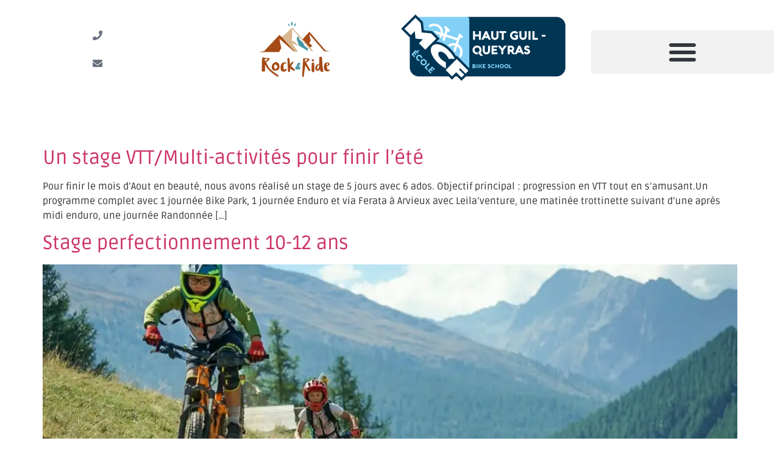

--- FILE ---
content_type: text/html; charset=UTF-8
request_url: https://rocknride-queyras.com/blog/
body_size: 15267
content:
<!doctype html>
<html lang="fr-FR">
<head>
	<meta charset="UTF-8">
	<meta name="viewport" content="width=device-width, initial-scale=1">
	<link rel="profile" href="https://gmpg.org/xfn/11">
	<meta name='robots' content='index, follow, max-image-preview:large, max-snippet:-1, max-video-preview:-1' />
	<style>img:is([sizes="auto" i], [sizes^="auto," i]) { contain-intrinsic-size: 3000px 1500px }</style>
	
	<!-- This site is optimized with the Yoast SEO plugin v25.0 - https://yoast.com/wordpress/plugins/seo/ -->
	<title>Blog - rock&#039;n&#039;ride</title>
	<link rel="canonical" href="https://rocknride-queyras.com/blog/" />
	<link rel="next" href="https://rocknride-queyras.com/blog/page/2/" />
	<meta property="og:locale" content="fr_FR" />
	<meta property="og:type" content="article" />
	<meta property="og:title" content="Blog - rock&#039;n&#039;ride" />
	<meta property="og:url" content="https://rocknride-queyras.com/blog/" />
	<meta property="og:site_name" content="rock&#039;n&#039;ride" />
	<meta property="og:image" content="https://efidg9enzwz.exactdn.com/wp-content/uploads/2020/02/Trottinette-paysage-1.jpg?strip=all&lossy=1&ssl=1" />
	<meta property="og:image:width" content="1800" />
	<meta property="og:image:height" content="1087" />
	<meta property="og:image:type" content="image/jpeg" />
	<meta name="twitter:card" content="summary_large_image" />
	<script type="application/ld+json" class="yoast-schema-graph">{"@context":"https://schema.org","@graph":[{"@type":["WebPage","CollectionPage"],"@id":"https://rocknride-queyras.com/blog/","url":"https://rocknride-queyras.com/blog/","name":"Blog - rock&#039;n&#039;ride","isPartOf":{"@id":"https://rocknride-queyras.com/#website"},"datePublished":"2016-09-27T15:48:34+00:00","dateModified":"2020-03-31T09:45:13+00:00","breadcrumb":{"@id":"https://rocknride-queyras.com/blog/#breadcrumb"},"inLanguage":"fr-FR"},{"@type":"BreadcrumbList","@id":"https://rocknride-queyras.com/blog/#breadcrumb","itemListElement":[{"@type":"ListItem","position":1,"name":"Accueil","item":"https://rocknride-queyras.com/"},{"@type":"ListItem","position":2,"name":"Blog"}]},{"@type":"WebSite","@id":"https://rocknride-queyras.com/#website","url":"https://rocknride-queyras.com/","name":"Rock'n'Ride - VTT et trottinette de descente dans le Queyras","description":"Ecole VTT et Trottinette tout terrain en Queyras","publisher":{"@id":"https://rocknride-queyras.com/#organization"},"alternateName":"Rock'n'Ride","potentialAction":[{"@type":"SearchAction","target":{"@type":"EntryPoint","urlTemplate":"https://rocknride-queyras.com/?s={search_term_string}"},"query-input":{"@type":"PropertyValueSpecification","valueRequired":true,"valueName":"search_term_string"}}],"inLanguage":"fr-FR"},{"@type":"Organization","@id":"https://rocknride-queyras.com/#organization","name":"Rock'n'Ride","url":"https://rocknride-queyras.com/","logo":{"@type":"ImageObject","inLanguage":"fr-FR","@id":"https://rocknride-queyras.com/#/schema/logo/image/","url":"https://efidg9enzwz.exactdn.com/wp-content/uploads/2020/04/cropped-logo-rocknride-2020-23-1.png?strip=all&lossy=1&ssl=1","contentUrl":"https://efidg9enzwz.exactdn.com/wp-content/uploads/2020/04/cropped-logo-rocknride-2020-23-1.png?strip=all&lossy=1&ssl=1","width":1682,"height":1243,"caption":"Rock'n'Ride"},"image":{"@id":"https://rocknride-queyras.com/#/schema/logo/image/"},"sameAs":["https://www.facebook.com/rocknride.queyras/"]}]}</script>
	<!-- / Yoast SEO plugin. -->


<link rel='dns-prefetch' href='//stats.wp.com' />
<link rel='dns-prefetch' href='//v0.wordpress.com' />
<link rel='dns-prefetch' href='//efidg9enzwz.exactdn.com' />
<link rel='preconnect' href='//i0.wp.com' />
<link rel='preconnect' href='//c0.wp.com' />
<link rel='preconnect' href='//efidg9enzwz.exactdn.com' />
<link rel="alternate" type="application/rss+xml" title="rock&#039;n&#039;ride &raquo; Flux" href="https://rocknride-queyras.com/feed/" />
<style id='wp-emoji-styles-inline-css'>

	img.wp-smiley, img.emoji {
		display: inline !important;
		border: none !important;
		box-shadow: none !important;
		height: 1em !important;
		width: 1em !important;
		margin: 0 0.07em !important;
		vertical-align: -0.1em !important;
		background: none !important;
		padding: 0 !important;
	}
</style>
<link rel='stylesheet' id='wp-block-library-css' href='https://c0.wp.com/c/6.7.4/wp-includes/css/dist/block-library/style.min.css' media='all' />
<link rel='stylesheet' id='mediaelement-css' href='https://c0.wp.com/c/6.7.4/wp-includes/js/mediaelement/mediaelementplayer-legacy.min.css' media='all' />
<link rel='stylesheet' id='wp-mediaelement-css' href='https://c0.wp.com/c/6.7.4/wp-includes/js/mediaelement/wp-mediaelement.min.css' media='all' />
<style id='jetpack-sharing-buttons-style-inline-css'>
.jetpack-sharing-buttons__services-list{display:flex;flex-direction:row;flex-wrap:wrap;gap:0;list-style-type:none;margin:5px;padding:0}.jetpack-sharing-buttons__services-list.has-small-icon-size{font-size:12px}.jetpack-sharing-buttons__services-list.has-normal-icon-size{font-size:16px}.jetpack-sharing-buttons__services-list.has-large-icon-size{font-size:24px}.jetpack-sharing-buttons__services-list.has-huge-icon-size{font-size:36px}@media print{.jetpack-sharing-buttons__services-list{display:none!important}}.editor-styles-wrapper .wp-block-jetpack-sharing-buttons{gap:0;padding-inline-start:0}ul.jetpack-sharing-buttons__services-list.has-background{padding:1.25em 2.375em}
</style>
<style id='global-styles-inline-css'>
:root{--wp--preset--aspect-ratio--square: 1;--wp--preset--aspect-ratio--4-3: 4/3;--wp--preset--aspect-ratio--3-4: 3/4;--wp--preset--aspect-ratio--3-2: 3/2;--wp--preset--aspect-ratio--2-3: 2/3;--wp--preset--aspect-ratio--16-9: 16/9;--wp--preset--aspect-ratio--9-16: 9/16;--wp--preset--color--black: #000000;--wp--preset--color--cyan-bluish-gray: #abb8c3;--wp--preset--color--white: #ffffff;--wp--preset--color--pale-pink: #f78da7;--wp--preset--color--vivid-red: #cf2e2e;--wp--preset--color--luminous-vivid-orange: #ff6900;--wp--preset--color--luminous-vivid-amber: #fcb900;--wp--preset--color--light-green-cyan: #7bdcb5;--wp--preset--color--vivid-green-cyan: #00d084;--wp--preset--color--pale-cyan-blue: #8ed1fc;--wp--preset--color--vivid-cyan-blue: #0693e3;--wp--preset--color--vivid-purple: #9b51e0;--wp--preset--gradient--vivid-cyan-blue-to-vivid-purple: linear-gradient(135deg,rgba(6,147,227,1) 0%,rgb(155,81,224) 100%);--wp--preset--gradient--light-green-cyan-to-vivid-green-cyan: linear-gradient(135deg,rgb(122,220,180) 0%,rgb(0,208,130) 100%);--wp--preset--gradient--luminous-vivid-amber-to-luminous-vivid-orange: linear-gradient(135deg,rgba(252,185,0,1) 0%,rgba(255,105,0,1) 100%);--wp--preset--gradient--luminous-vivid-orange-to-vivid-red: linear-gradient(135deg,rgba(255,105,0,1) 0%,rgb(207,46,46) 100%);--wp--preset--gradient--very-light-gray-to-cyan-bluish-gray: linear-gradient(135deg,rgb(238,238,238) 0%,rgb(169,184,195) 100%);--wp--preset--gradient--cool-to-warm-spectrum: linear-gradient(135deg,rgb(74,234,220) 0%,rgb(151,120,209) 20%,rgb(207,42,186) 40%,rgb(238,44,130) 60%,rgb(251,105,98) 80%,rgb(254,248,76) 100%);--wp--preset--gradient--blush-light-purple: linear-gradient(135deg,rgb(255,206,236) 0%,rgb(152,150,240) 100%);--wp--preset--gradient--blush-bordeaux: linear-gradient(135deg,rgb(254,205,165) 0%,rgb(254,45,45) 50%,rgb(107,0,62) 100%);--wp--preset--gradient--luminous-dusk: linear-gradient(135deg,rgb(255,203,112) 0%,rgb(199,81,192) 50%,rgb(65,88,208) 100%);--wp--preset--gradient--pale-ocean: linear-gradient(135deg,rgb(255,245,203) 0%,rgb(182,227,212) 50%,rgb(51,167,181) 100%);--wp--preset--gradient--electric-grass: linear-gradient(135deg,rgb(202,248,128) 0%,rgb(113,206,126) 100%);--wp--preset--gradient--midnight: linear-gradient(135deg,rgb(2,3,129) 0%,rgb(40,116,252) 100%);--wp--preset--font-size--small: 13px;--wp--preset--font-size--medium: 20px;--wp--preset--font-size--large: 36px;--wp--preset--font-size--x-large: 42px;--wp--preset--spacing--20: 0.44rem;--wp--preset--spacing--30: 0.67rem;--wp--preset--spacing--40: 1rem;--wp--preset--spacing--50: 1.5rem;--wp--preset--spacing--60: 2.25rem;--wp--preset--spacing--70: 3.38rem;--wp--preset--spacing--80: 5.06rem;--wp--preset--shadow--natural: 6px 6px 9px rgba(0, 0, 0, 0.2);--wp--preset--shadow--deep: 12px 12px 50px rgba(0, 0, 0, 0.4);--wp--preset--shadow--sharp: 6px 6px 0px rgba(0, 0, 0, 0.2);--wp--preset--shadow--outlined: 6px 6px 0px -3px rgba(255, 255, 255, 1), 6px 6px rgba(0, 0, 0, 1);--wp--preset--shadow--crisp: 6px 6px 0px rgba(0, 0, 0, 1);}:root { --wp--style--global--content-size: 800px;--wp--style--global--wide-size: 1200px; }:where(body) { margin: 0; }.wp-site-blocks > .alignleft { float: left; margin-right: 2em; }.wp-site-blocks > .alignright { float: right; margin-left: 2em; }.wp-site-blocks > .aligncenter { justify-content: center; margin-left: auto; margin-right: auto; }:where(.wp-site-blocks) > * { margin-block-start: 24px; margin-block-end: 0; }:where(.wp-site-blocks) > :first-child { margin-block-start: 0; }:where(.wp-site-blocks) > :last-child { margin-block-end: 0; }:root { --wp--style--block-gap: 24px; }:root :where(.is-layout-flow) > :first-child{margin-block-start: 0;}:root :where(.is-layout-flow) > :last-child{margin-block-end: 0;}:root :where(.is-layout-flow) > *{margin-block-start: 24px;margin-block-end: 0;}:root :where(.is-layout-constrained) > :first-child{margin-block-start: 0;}:root :where(.is-layout-constrained) > :last-child{margin-block-end: 0;}:root :where(.is-layout-constrained) > *{margin-block-start: 24px;margin-block-end: 0;}:root :where(.is-layout-flex){gap: 24px;}:root :where(.is-layout-grid){gap: 24px;}.is-layout-flow > .alignleft{float: left;margin-inline-start: 0;margin-inline-end: 2em;}.is-layout-flow > .alignright{float: right;margin-inline-start: 2em;margin-inline-end: 0;}.is-layout-flow > .aligncenter{margin-left: auto !important;margin-right: auto !important;}.is-layout-constrained > .alignleft{float: left;margin-inline-start: 0;margin-inline-end: 2em;}.is-layout-constrained > .alignright{float: right;margin-inline-start: 2em;margin-inline-end: 0;}.is-layout-constrained > .aligncenter{margin-left: auto !important;margin-right: auto !important;}.is-layout-constrained > :where(:not(.alignleft):not(.alignright):not(.alignfull)){max-width: var(--wp--style--global--content-size);margin-left: auto !important;margin-right: auto !important;}.is-layout-constrained > .alignwide{max-width: var(--wp--style--global--wide-size);}body .is-layout-flex{display: flex;}.is-layout-flex{flex-wrap: wrap;align-items: center;}.is-layout-flex > :is(*, div){margin: 0;}body .is-layout-grid{display: grid;}.is-layout-grid > :is(*, div){margin: 0;}body{padding-top: 0px;padding-right: 0px;padding-bottom: 0px;padding-left: 0px;}a:where(:not(.wp-element-button)){text-decoration: underline;}:root :where(.wp-element-button, .wp-block-button__link){background-color: #32373c;border-width: 0;color: #fff;font-family: inherit;font-size: inherit;line-height: inherit;padding: calc(0.667em + 2px) calc(1.333em + 2px);text-decoration: none;}.has-black-color{color: var(--wp--preset--color--black) !important;}.has-cyan-bluish-gray-color{color: var(--wp--preset--color--cyan-bluish-gray) !important;}.has-white-color{color: var(--wp--preset--color--white) !important;}.has-pale-pink-color{color: var(--wp--preset--color--pale-pink) !important;}.has-vivid-red-color{color: var(--wp--preset--color--vivid-red) !important;}.has-luminous-vivid-orange-color{color: var(--wp--preset--color--luminous-vivid-orange) !important;}.has-luminous-vivid-amber-color{color: var(--wp--preset--color--luminous-vivid-amber) !important;}.has-light-green-cyan-color{color: var(--wp--preset--color--light-green-cyan) !important;}.has-vivid-green-cyan-color{color: var(--wp--preset--color--vivid-green-cyan) !important;}.has-pale-cyan-blue-color{color: var(--wp--preset--color--pale-cyan-blue) !important;}.has-vivid-cyan-blue-color{color: var(--wp--preset--color--vivid-cyan-blue) !important;}.has-vivid-purple-color{color: var(--wp--preset--color--vivid-purple) !important;}.has-black-background-color{background-color: var(--wp--preset--color--black) !important;}.has-cyan-bluish-gray-background-color{background-color: var(--wp--preset--color--cyan-bluish-gray) !important;}.has-white-background-color{background-color: var(--wp--preset--color--white) !important;}.has-pale-pink-background-color{background-color: var(--wp--preset--color--pale-pink) !important;}.has-vivid-red-background-color{background-color: var(--wp--preset--color--vivid-red) !important;}.has-luminous-vivid-orange-background-color{background-color: var(--wp--preset--color--luminous-vivid-orange) !important;}.has-luminous-vivid-amber-background-color{background-color: var(--wp--preset--color--luminous-vivid-amber) !important;}.has-light-green-cyan-background-color{background-color: var(--wp--preset--color--light-green-cyan) !important;}.has-vivid-green-cyan-background-color{background-color: var(--wp--preset--color--vivid-green-cyan) !important;}.has-pale-cyan-blue-background-color{background-color: var(--wp--preset--color--pale-cyan-blue) !important;}.has-vivid-cyan-blue-background-color{background-color: var(--wp--preset--color--vivid-cyan-blue) !important;}.has-vivid-purple-background-color{background-color: var(--wp--preset--color--vivid-purple) !important;}.has-black-border-color{border-color: var(--wp--preset--color--black) !important;}.has-cyan-bluish-gray-border-color{border-color: var(--wp--preset--color--cyan-bluish-gray) !important;}.has-white-border-color{border-color: var(--wp--preset--color--white) !important;}.has-pale-pink-border-color{border-color: var(--wp--preset--color--pale-pink) !important;}.has-vivid-red-border-color{border-color: var(--wp--preset--color--vivid-red) !important;}.has-luminous-vivid-orange-border-color{border-color: var(--wp--preset--color--luminous-vivid-orange) !important;}.has-luminous-vivid-amber-border-color{border-color: var(--wp--preset--color--luminous-vivid-amber) !important;}.has-light-green-cyan-border-color{border-color: var(--wp--preset--color--light-green-cyan) !important;}.has-vivid-green-cyan-border-color{border-color: var(--wp--preset--color--vivid-green-cyan) !important;}.has-pale-cyan-blue-border-color{border-color: var(--wp--preset--color--pale-cyan-blue) !important;}.has-vivid-cyan-blue-border-color{border-color: var(--wp--preset--color--vivid-cyan-blue) !important;}.has-vivid-purple-border-color{border-color: var(--wp--preset--color--vivid-purple) !important;}.has-vivid-cyan-blue-to-vivid-purple-gradient-background{background: var(--wp--preset--gradient--vivid-cyan-blue-to-vivid-purple) !important;}.has-light-green-cyan-to-vivid-green-cyan-gradient-background{background: var(--wp--preset--gradient--light-green-cyan-to-vivid-green-cyan) !important;}.has-luminous-vivid-amber-to-luminous-vivid-orange-gradient-background{background: var(--wp--preset--gradient--luminous-vivid-amber-to-luminous-vivid-orange) !important;}.has-luminous-vivid-orange-to-vivid-red-gradient-background{background: var(--wp--preset--gradient--luminous-vivid-orange-to-vivid-red) !important;}.has-very-light-gray-to-cyan-bluish-gray-gradient-background{background: var(--wp--preset--gradient--very-light-gray-to-cyan-bluish-gray) !important;}.has-cool-to-warm-spectrum-gradient-background{background: var(--wp--preset--gradient--cool-to-warm-spectrum) !important;}.has-blush-light-purple-gradient-background{background: var(--wp--preset--gradient--blush-light-purple) !important;}.has-blush-bordeaux-gradient-background{background: var(--wp--preset--gradient--blush-bordeaux) !important;}.has-luminous-dusk-gradient-background{background: var(--wp--preset--gradient--luminous-dusk) !important;}.has-pale-ocean-gradient-background{background: var(--wp--preset--gradient--pale-ocean) !important;}.has-electric-grass-gradient-background{background: var(--wp--preset--gradient--electric-grass) !important;}.has-midnight-gradient-background{background: var(--wp--preset--gradient--midnight) !important;}.has-small-font-size{font-size: var(--wp--preset--font-size--small) !important;}.has-medium-font-size{font-size: var(--wp--preset--font-size--medium) !important;}.has-large-font-size{font-size: var(--wp--preset--font-size--large) !important;}.has-x-large-font-size{font-size: var(--wp--preset--font-size--x-large) !important;}
:root :where(.wp-block-pullquote){font-size: 1.5em;line-height: 1.6;}
</style>
<link rel='stylesheet' id='hello-elementor-css' href='https://efidg9enzwz.exactdn.com/wp-content/themes/hello-elementor/style.min.css?ver=3.3.0' media='all' />
<link rel='stylesheet' id='hello-elementor-theme-style-css' href='https://efidg9enzwz.exactdn.com/wp-content/themes/hello-elementor/theme.min.css?ver=3.3.0' media='all' />
<link rel='stylesheet' id='hello-elementor-header-footer-css' href='https://efidg9enzwz.exactdn.com/wp-content/themes/hello-elementor/header-footer.min.css?ver=3.3.0' media='all' />
<link rel='stylesheet' id='elementor-frontend-css' href='https://efidg9enzwz.exactdn.com/wp-content/plugins/elementor/assets/css/frontend.min.css?ver=3.28.4' media='all' />
<link rel='stylesheet' id='widget-icon-box-css' href='https://efidg9enzwz.exactdn.com/wp-content/plugins/elementor/assets/css/widget-icon-box.min.css?ver=3.28.4' media='all' />
<link rel='stylesheet' id='widget-image-css' href='https://efidg9enzwz.exactdn.com/wp-content/plugins/elementor/assets/css/widget-image.min.css?ver=3.28.4' media='all' />
<link rel='stylesheet' id='widget-nav-menu-css' href='https://efidg9enzwz.exactdn.com/wp-content/plugins/elementor-pro/assets/css/widget-nav-menu.min.css?ver=3.28.3' media='all' />
<link rel='stylesheet' id='widget-heading-css' href='https://efidg9enzwz.exactdn.com/wp-content/plugins/elementor/assets/css/widget-heading.min.css?ver=3.28.4' media='all' />
<link rel='stylesheet' id='widget-icon-list-css' href='https://efidg9enzwz.exactdn.com/wp-content/plugins/elementor/assets/css/widget-icon-list.min.css?ver=3.28.4' media='all' />
<link rel='stylesheet' id='widget-social-icons-css' href='https://efidg9enzwz.exactdn.com/wp-content/plugins/elementor/assets/css/widget-social-icons.min.css?ver=3.28.4' media='all' />
<link rel='stylesheet' id='e-apple-webkit-css' href='https://efidg9enzwz.exactdn.com/wp-content/plugins/elementor/assets/css/conditionals/apple-webkit.min.css?ver=3.28.4' media='all' />
<link rel='stylesheet' id='elementor-icons-css' href='https://efidg9enzwz.exactdn.com/wp-content/plugins/elementor/assets/lib/eicons/css/elementor-icons.min.css?ver=5.36.0' media='all' />
<link rel='stylesheet' id='elementor-post-1869-css' href='https://efidg9enzwz.exactdn.com/wp-content/uploads/elementor/css/post-1869.css?ver=1745936379' media='all' />
<link rel='stylesheet' id='font-awesome-5-all-css' href='https://efidg9enzwz.exactdn.com/wp-content/plugins/elementor/assets/lib/font-awesome/css/all.min.css?ver=3.28.4' media='all' />
<link rel='stylesheet' id='font-awesome-4-shim-css' href='https://efidg9enzwz.exactdn.com/wp-content/plugins/elementor/assets/lib/font-awesome/css/v4-shims.min.css?ver=3.28.4' media='all' />
<link rel='stylesheet' id='elementor-post-1936-css' href='https://efidg9enzwz.exactdn.com/wp-content/uploads/elementor/css/post-1936.css?ver=1745936381' media='all' />
<link rel='stylesheet' id='elementor-post-1941-css' href='https://efidg9enzwz.exactdn.com/wp-content/uploads/elementor/css/post-1941.css?ver=1745936381' media='all' />
<link rel='stylesheet' id='ecs-styles-css' href='https://efidg9enzwz.exactdn.com/wp-content/plugins/ele-custom-skin/assets/css/ecs-style.css?ver=3.1.9' media='all' />
<link rel='stylesheet' id='elementor-post-2163-css' href='https://efidg9enzwz.exactdn.com/wp-content/uploads/elementor/css/post-2163.css?ver=1682425166' media='all' />
<link rel='stylesheet' id='elementor-post-2535-css' href='https://efidg9enzwz.exactdn.com/wp-content/uploads/elementor/css/post-2535.css?ver=1659974658' media='all' />
<link rel='stylesheet' id='elementor-gf-local-rubikmonoone-css' href='https://efidg9enzwz.exactdn.com/wp-content/uploads/elementor/google-fonts/css/rubikmonoone.css?ver=1745936321' media='all' />
<link rel='stylesheet' id='elementor-gf-local-ruda-css' href='https://efidg9enzwz.exactdn.com/wp-content/uploads/elementor/google-fonts/css/ruda.css?ver=1745936281' media='all' />
<link rel='stylesheet' id='elementor-gf-local-robotoslab-css' href='https://efidg9enzwz.exactdn.com/wp-content/uploads/elementor/google-fonts/css/robotoslab.css?ver=1745936287' media='all' />
<link rel='stylesheet' id='elementor-icons-shared-0-css' href='https://efidg9enzwz.exactdn.com/wp-content/plugins/elementor/assets/lib/font-awesome/css/fontawesome.min.css?ver=5.15.3' media='all' />
<link rel='stylesheet' id='elementor-icons-fa-solid-css' href='https://efidg9enzwz.exactdn.com/wp-content/plugins/elementor/assets/lib/font-awesome/css/solid.min.css?ver=5.15.3' media='all' />
<link rel='stylesheet' id='elementor-icons-fa-brands-css' href='https://efidg9enzwz.exactdn.com/wp-content/plugins/elementor/assets/lib/font-awesome/css/brands.min.css?ver=5.15.3' media='all' />
<script src="https://c0.wp.com/c/6.7.4/wp-includes/js/jquery/jquery.min.js" id="jquery-core-js" data-rocket-defer defer></script>


<script id="ecs_ajax_load-js-extra">
var ecs_ajax_params = {"ajaxurl":"https:\/\/rocknride-queyras.com\/wp-admin\/admin-ajax.php","posts":"{\"page\":0,\"pagename\":\"blog\",\"error\":\"\",\"m\":\"\",\"p\":0,\"post_parent\":\"\",\"subpost\":\"\",\"subpost_id\":\"\",\"attachment\":\"\",\"attachment_id\":0,\"name\":\"\",\"page_id\":0,\"second\":\"\",\"minute\":\"\",\"hour\":\"\",\"day\":0,\"monthnum\":0,\"year\":0,\"w\":0,\"category_name\":\"\",\"tag\":\"\",\"cat\":\"\",\"tag_id\":\"\",\"author\":\"\",\"author_name\":\"\",\"feed\":\"\",\"tb\":\"\",\"paged\":0,\"meta_key\":\"\",\"meta_value\":\"\",\"preview\":\"\",\"s\":\"\",\"sentence\":\"\",\"title\":\"\",\"fields\":\"\",\"menu_order\":\"\",\"embed\":\"\",\"category__in\":[],\"category__not_in\":[],\"category__and\":[],\"post__in\":[],\"post__not_in\":[],\"post_name__in\":[],\"tag__in\":[],\"tag__not_in\":[],\"tag__and\":[],\"tag_slug__in\":[],\"tag_slug__and\":[],\"post_parent__in\":[],\"post_parent__not_in\":[],\"author__in\":[],\"author__not_in\":[],\"search_columns\":[],\"tax_query\":[{\"taxonomy\":\"language\",\"field\":\"term_taxonomy_id\",\"terms\":[8],\"operator\":\"IN\"}],\"ignore_sticky_posts\":false,\"suppress_filters\":false,\"cache_results\":true,\"update_post_term_cache\":true,\"update_menu_item_cache\":false,\"lazy_load_term_meta\":true,\"update_post_meta_cache\":true,\"post_type\":\"\",\"posts_per_page\":3,\"nopaging\":false,\"comments_per_page\":\"50\",\"no_found_rows\":false,\"taxonomy\":\"language\",\"term_id\":8,\"order\":\"DESC\"}"};
</script>


<link rel="https://api.w.org/" href="https://rocknride-queyras.com/wp-json/" /><link rel="EditURI" type="application/rsd+xml" title="RSD" href="https://rocknride-queyras.com/xmlrpc.php?rsd" />

	<style>img#wpstats{display:none}</style>
		<meta name="generator" content="Elementor 3.28.4; features: additional_custom_breakpoints, e_local_google_fonts; settings: css_print_method-external, google_font-enabled, font_display-auto">
			<style>
				.e-con.e-parent:nth-of-type(n+4):not(.e-lazyloaded):not(.e-no-lazyload),
				.e-con.e-parent:nth-of-type(n+4):not(.e-lazyloaded):not(.e-no-lazyload) * {
					background-image: none !important;
				}
				@media screen and (max-height: 1024px) {
					.e-con.e-parent:nth-of-type(n+3):not(.e-lazyloaded):not(.e-no-lazyload),
					.e-con.e-parent:nth-of-type(n+3):not(.e-lazyloaded):not(.e-no-lazyload) * {
						background-image: none !important;
					}
				}
				@media screen and (max-height: 640px) {
					.e-con.e-parent:nth-of-type(n+2):not(.e-lazyloaded):not(.e-no-lazyload),
					.e-con.e-parent:nth-of-type(n+2):not(.e-lazyloaded):not(.e-no-lazyload) * {
						background-image: none !important;
					}
				}
			</style>
			<link rel="icon" href="https://efidg9enzwz.exactdn.com/wp-content/uploads/2020/04/cropped-logo-rocknride-2020-23.png?strip=all&#038;lossy=1&#038;resize=32%2C32&#038;ssl=1" sizes="32x32" />
<link rel="icon" href="https://efidg9enzwz.exactdn.com/wp-content/uploads/2020/04/cropped-logo-rocknride-2020-23.png?strip=all&#038;lossy=1&#038;resize=192%2C192&#038;ssl=1" sizes="192x192" />
<link rel="apple-touch-icon" href="https://efidg9enzwz.exactdn.com/wp-content/uploads/2020/04/cropped-logo-rocknride-2020-23.png?strip=all&#038;lossy=1&#038;resize=180%2C180&#038;ssl=1" />
<meta name="msapplication-TileImage" content="https://efidg9enzwz.exactdn.com/wp-content/uploads/2020/04/cropped-logo-rocknride-2020-23.png?strip=all&#038;lossy=1&#038;resize=270%2C270&#038;ssl=1" />
<noscript><style id="rocket-lazyload-nojs-css">.rll-youtube-player, [data-lazy-src]{display:none !important;}</style></noscript><meta name="generator" content="WP Rocket 3.18.3" data-wpr-features="wpr_defer_js wpr_minify_concatenate_js wpr_lazyload_images wpr_lazyload_iframes wpr_preload_links wpr_desktop" /></head>
<body class="blog wp-custom-logo wp-embed-responsive theme-default elementor-default elementor-kit-1869">


<a class="skip-link screen-reader-text" href="#content">Aller au contenu</a>

		<div data-rocket-location-hash="e08c8dbb1d29ce266ab68b607306df6c" data-elementor-type="header" data-elementor-id="1936" class="elementor elementor-1936 elementor-location-header" data-elementor-post-type="elementor_library">
					<section data-rocket-location-hash="73c551e60d3f449f73c05675a0eb21cd" class="elementor-section elementor-top-section elementor-element elementor-element-08e4654 elementor-section-full_width elementor-section-height-default elementor-section-height-default" data-id="08e4654" data-element_type="section">
						<div data-rocket-location-hash="82f6c6a00e9a86a2eaa3cc6e8d136714" class="elementor-container elementor-column-gap-default">
					<div class="elementor-column elementor-col-25 elementor-top-column elementor-element elementor-element-7da7447" data-id="7da7447" data-element_type="column">
			<div class="elementor-widget-wrap elementor-element-populated">
						<div class="elementor-element elementor-element-b50de91 elementor-view-default elementor-position-top elementor-mobile-position-top elementor-widget elementor-widget-icon-box" data-id="b50de91" data-element_type="widget" data-widget_type="icon-box.default">
				<div class="elementor-widget-container">
							<div class="elementor-icon-box-wrapper">

						<div class="elementor-icon-box-icon">
				<a href="tel:+33673290873" class="elementor-icon" tabindex="-1">
				<i aria-hidden="true" class="fas fa-phone"></i>				</a>
			</div>
			
			
		</div>
						</div>
				</div>
				<div class="elementor-element elementor-element-17b97ac elementor-view-default elementor-position-top elementor-mobile-position-top elementor-widget elementor-widget-icon-box" data-id="17b97ac" data-element_type="widget" data-widget_type="icon-box.default">
				<div class="elementor-widget-container">
							<div class="elementor-icon-box-wrapper">

						<div class="elementor-icon-box-icon">
				<a href="mailto:info@rocknride-queyras.com" class="elementor-icon" tabindex="-1">
				<i aria-hidden="true" class="fas fa-envelope"></i>				</a>
			</div>
			
			
		</div>
						</div>
				</div>
					</div>
		</div>
				<div class="elementor-column elementor-col-25 elementor-top-column elementor-element elementor-element-074d145" data-id="074d145" data-element_type="column">
			<div class="elementor-widget-wrap elementor-element-populated">
						<div class="elementor-element elementor-element-abdb9cc elementor-widget elementor-widget-image" data-id="abdb9cc" data-element_type="widget" data-widget_type="image.default">
				<div class="elementor-widget-container">
																<a href="https://rocknride-queyras.com">
							<img width="150" height="150" src="data:image/svg+xml,%3Csvg%20xmlns='http://www.w3.org/2000/svg'%20viewBox='0%200%20150%20150'%3E%3C/svg%3E" class="attachment-thumbnail size-thumbnail wp-image-1814" alt="" data-lazy-srcset="https://i0.wp.com/rocknride-queyras.com/wp-content/uploads/2020/04/cropped-logo-rocknride-2020-23.png?resize=150%2C150&amp;ssl=1 150w, https://i0.wp.com/rocknride-queyras.com/wp-content/uploads/2020/04/cropped-logo-rocknride-2020-23.png?resize=300%2C300&amp;ssl=1 300w, https://i0.wp.com/rocknride-queyras.com/wp-content/uploads/2020/04/cropped-logo-rocknride-2020-23.png?resize=50%2C50&amp;ssl=1 50w, https://i0.wp.com/rocknride-queyras.com/wp-content/uploads/2020/04/cropped-logo-rocknride-2020-23.png?resize=270%2C270&amp;ssl=1 270w, https://i0.wp.com/rocknride-queyras.com/wp-content/uploads/2020/04/cropped-logo-rocknride-2020-23.png?resize=192%2C192&amp;ssl=1 192w, https://i0.wp.com/rocknride-queyras.com/wp-content/uploads/2020/04/cropped-logo-rocknride-2020-23.png?resize=180%2C180&amp;ssl=1 180w, https://i0.wp.com/rocknride-queyras.com/wp-content/uploads/2020/04/cropped-logo-rocknride-2020-23.png?resize=32%2C32&amp;ssl=1 32w, https://i0.wp.com/rocknride-queyras.com/wp-content/uploads/2020/04/cropped-logo-rocknride-2020-23.png?w=512&amp;ssl=1 512w" data-lazy-sizes="(max-width: 150px) 100vw, 150px" data-lazy-src="https://efidg9enzwz.exactdn.com/wp-content/uploads/2020/04/cropped-logo-rocknride-2020-23-150x150.png?strip=all&amp;lossy=1&amp;ssl=1" /><noscript><img width="150" height="150" src="https://efidg9enzwz.exactdn.com/wp-content/uploads/2020/04/cropped-logo-rocknride-2020-23-150x150.png?strip=all&amp;lossy=1&amp;ssl=1" class="attachment-thumbnail size-thumbnail wp-image-1814" alt="" srcset="https://i0.wp.com/rocknride-queyras.com/wp-content/uploads/2020/04/cropped-logo-rocknride-2020-23.png?resize=150%2C150&amp;ssl=1 150w, https://i0.wp.com/rocknride-queyras.com/wp-content/uploads/2020/04/cropped-logo-rocknride-2020-23.png?resize=300%2C300&amp;ssl=1 300w, https://i0.wp.com/rocknride-queyras.com/wp-content/uploads/2020/04/cropped-logo-rocknride-2020-23.png?resize=50%2C50&amp;ssl=1 50w, https://i0.wp.com/rocknride-queyras.com/wp-content/uploads/2020/04/cropped-logo-rocknride-2020-23.png?resize=270%2C270&amp;ssl=1 270w, https://i0.wp.com/rocknride-queyras.com/wp-content/uploads/2020/04/cropped-logo-rocknride-2020-23.png?resize=192%2C192&amp;ssl=1 192w, https://i0.wp.com/rocknride-queyras.com/wp-content/uploads/2020/04/cropped-logo-rocknride-2020-23.png?resize=180%2C180&amp;ssl=1 180w, https://i0.wp.com/rocknride-queyras.com/wp-content/uploads/2020/04/cropped-logo-rocknride-2020-23.png?resize=32%2C32&amp;ssl=1 32w, https://i0.wp.com/rocknride-queyras.com/wp-content/uploads/2020/04/cropped-logo-rocknride-2020-23.png?w=512&amp;ssl=1 512w" sizes="(max-width: 150px) 100vw, 150px" /></noscript>								</a>
															</div>
				</div>
					</div>
		</div>
				<div class="elementor-column elementor-col-25 elementor-top-column elementor-element elementor-element-5b9e2a7" data-id="5b9e2a7" data-element_type="column">
			<div class="elementor-widget-wrap elementor-element-populated">
						<div class="elementor-element elementor-element-ea9ec03 elementor-widget-mobile__width-initial elementor-widget elementor-widget-image" data-id="ea9ec03" data-element_type="widget" data-widget_type="image.default">
				<div class="elementor-widget-container">
															<img width="300" height="135" src="data:image/svg+xml,%3Csvg%20xmlns='http://www.w3.org/2000/svg'%20viewBox='0%200%20300%20135'%3E%3C/svg%3E" class="attachment-medium size-medium wp-image-3160" alt="Ecole VTT MCF Haut Guil - Queyras" data-lazy-srcset="https://i0.wp.com/rocknride-queyras.com/wp-content/uploads/2021/10/Haut-Guil-Queyras.png?resize=300%2C135&amp;ssl=1 300w, https://i0.wp.com/rocknride-queyras.com/wp-content/uploads/2021/10/Haut-Guil-Queyras.png?resize=1024%2C460&amp;ssl=1 1024w, https://i0.wp.com/rocknride-queyras.com/wp-content/uploads/2021/10/Haut-Guil-Queyras.png?resize=768%2C345&amp;ssl=1 768w, https://i0.wp.com/rocknride-queyras.com/wp-content/uploads/2021/10/Haut-Guil-Queyras.png?resize=1536%2C690&amp;ssl=1 1536w, https://i0.wp.com/rocknride-queyras.com/wp-content/uploads/2021/10/Haut-Guil-Queyras.png?resize=2048%2C920&amp;ssl=1 2048w, https://i0.wp.com/rocknride-queyras.com/wp-content/uploads/2021/10/Haut-Guil-Queyras.png?w=1600&amp;ssl=1 1600w, https://i0.wp.com/rocknride-queyras.com/wp-content/uploads/2021/10/Haut-Guil-Queyras.png?w=2400&amp;ssl=1 2400w" data-lazy-sizes="(max-width: 300px) 100vw, 300px" data-lazy-src="https://efidg9enzwz.exactdn.com/wp-content/uploads/2021/10/Haut-Guil-Queyras-300x135.png?strip=all&amp;lossy=1&amp;ssl=1" /><noscript><img width="300" height="135" src="https://efidg9enzwz.exactdn.com/wp-content/uploads/2021/10/Haut-Guil-Queyras-300x135.png?strip=all&amp;lossy=1&amp;ssl=1" class="attachment-medium size-medium wp-image-3160" alt="Ecole VTT MCF Haut Guil - Queyras" srcset="https://i0.wp.com/rocknride-queyras.com/wp-content/uploads/2021/10/Haut-Guil-Queyras.png?resize=300%2C135&amp;ssl=1 300w, https://i0.wp.com/rocknride-queyras.com/wp-content/uploads/2021/10/Haut-Guil-Queyras.png?resize=1024%2C460&amp;ssl=1 1024w, https://i0.wp.com/rocknride-queyras.com/wp-content/uploads/2021/10/Haut-Guil-Queyras.png?resize=768%2C345&amp;ssl=1 768w, https://i0.wp.com/rocknride-queyras.com/wp-content/uploads/2021/10/Haut-Guil-Queyras.png?resize=1536%2C690&amp;ssl=1 1536w, https://i0.wp.com/rocknride-queyras.com/wp-content/uploads/2021/10/Haut-Guil-Queyras.png?resize=2048%2C920&amp;ssl=1 2048w, https://i0.wp.com/rocknride-queyras.com/wp-content/uploads/2021/10/Haut-Guil-Queyras.png?w=1600&amp;ssl=1 1600w, https://i0.wp.com/rocknride-queyras.com/wp-content/uploads/2021/10/Haut-Guil-Queyras.png?w=2400&amp;ssl=1 2400w" sizes="(max-width: 300px) 100vw, 300px" /></noscript>															</div>
				</div>
					</div>
		</div>
				<div class="elementor-column elementor-col-25 elementor-top-column elementor-element elementor-element-ce1c701" data-id="ce1c701" data-element_type="column">
			<div class="elementor-widget-wrap elementor-element-populated">
						<div class="elementor-element elementor-element-fbe4819 elementor-nav-menu__text-align-center elementor-nav-menu--stretch elementor-nav-menu--toggle elementor-nav-menu--burger elementor-widget elementor-widget-nav-menu" data-id="fbe4819" data-element_type="widget" data-settings="{&quot;layout&quot;:&quot;dropdown&quot;,&quot;full_width&quot;:&quot;stretch&quot;,&quot;submenu_icon&quot;:{&quot;value&quot;:&quot;&lt;i class=\&quot;fas fa-caret-down\&quot;&gt;&lt;\/i&gt;&quot;,&quot;library&quot;:&quot;fa-solid&quot;},&quot;toggle&quot;:&quot;burger&quot;}" data-widget_type="nav-menu.default">
				<div class="elementor-widget-container">
							<div class="elementor-menu-toggle" role="button" tabindex="0" aria-label="Permuter le menu" aria-expanded="false">
			<i aria-hidden="true" role="presentation" class="elementor-menu-toggle__icon--open eicon-menu-bar"></i><i aria-hidden="true" role="presentation" class="elementor-menu-toggle__icon--close eicon-close"></i>		</div>
					<nav class="elementor-nav-menu--dropdown elementor-nav-menu__container" aria-hidden="true">
				<ul id="menu-2-fbe4819" class="elementor-nav-menu"><li class="menu-item menu-item-type-post_type menu-item-object-page menu-item-home menu-item-2312"><a href="https://rocknride-queyras.com/" class="elementor-item" tabindex="-1">Accueil</a></li>
<li class="menu-item menu-item-type-custom menu-item-object-custom menu-item-home menu-item-2302"><a href="https://rocknride-queyras.com#trottinette" class="elementor-item elementor-item-anchor" tabindex="-1">Trottinette</a></li>
<li class="menu-item menu-item-type-custom menu-item-object-custom menu-item-home menu-item-2303"><a href="https://rocknride-queyras.com#vtt" class="elementor-item elementor-item-anchor" tabindex="-1">VTT</a></li>
<li class="menu-item menu-item-type-post_type menu-item-object-page menu-item-3053"><a href="https://rocknride-queyras.com/location-vtt-et-trottinette-de-descente/" class="elementor-item" tabindex="-1">Location VTT et Trottinette de descente</a></li>
<li class="menu-item menu-item-type-post_type menu-item-object-page menu-item-2300"><a href="https://rocknride-queyras.com/groupes-evenements/" class="elementor-item" tabindex="-1">Stages clubs VTT</a></li>
<li class="menu-item menu-item-type-custom menu-item-object-custom menu-item-home menu-item-2304"><a href="https://rocknride-queyras.com#photo" class="elementor-item elementor-item-anchor" tabindex="-1">Photos</a></li>
<li class="menu-item menu-item-type-custom menu-item-object-custom menu-item-home menu-item-2308"><a href="https://rocknride-queyras.com#moniteur" class="elementor-item elementor-item-anchor" tabindex="-1">Votre moniteur</a></li>
<li class="menu-item menu-item-type-post_type menu-item-object-page menu-item-2301"><a href="https://rocknride-queyras.com/contact/" class="elementor-item" tabindex="-1">Contact</a></li>
<li class="lang-item lang-item-8 lang-item-fr current-lang lang-item-first menu-item menu-item-type-custom menu-item-object-custom menu-item-2654-fr"><a href="https://rocknride-queyras.com/blog/" hreflang="fr-FR" lang="fr-FR" class="elementor-item" tabindex="-1"><img src="data:image/svg+xml,%3Csvg%20xmlns='http://www.w3.org/2000/svg'%20viewBox='0%200%2016%2011'%3E%3C/svg%3E" alt="Français" width="16" height="11" style="width: 16px; height: 11px;" data-lazy-src="[data-uri]" /><noscript><img src="[data-uri]" alt="Français" width="16" height="11" style="width: 16px; height: 11px;" /></noscript></a></li>
<li class="lang-item lang-item-11 lang-item-en no-translation menu-item menu-item-type-custom menu-item-object-custom menu-item-2654-en"><a href="https://rocknride-queyras.com/en/mtb-and-downhill-scooter-in-queyras/" hreflang="en-US" lang="en-US" class="elementor-item" tabindex="-1"><img src="data:image/svg+xml,%3Csvg%20xmlns='http://www.w3.org/2000/svg'%20viewBox='0%200%2016%2011'%3E%3C/svg%3E" alt="English" width="16" height="11" style="width: 16px; height: 11px;" data-lazy-src="[data-uri]" /><noscript><img src="[data-uri]" alt="English" width="16" height="11" style="width: 16px; height: 11px;" /></noscript></a></li>
</ul>			</nav>
						</div>
				</div>
					</div>
		</div>
					</div>
		</section>
				</div>
		<main data-rocket-location-hash="44d90561c13dfb01de27e61126f06bb7" id="content" class="site-main">

			<div data-rocket-location-hash="84b48d35ce1bf2b04ec3435843a6cc40" class="page-header">
			<h1 class="entry-title">Archives</h1>		</div>
	
	<div data-rocket-location-hash="65df79cf2c1096997cc65fbe9ebd67f2" class="page-content">
					<article data-rocket-location-hash="7157cb4c2a6e938276d03c06f4c8ce21" class="post">
				<h2 class="entry-title"><a href="https://rocknride-queyras.com/un-stage-vtt-multi-activites-pour-finir-lete/">Un stage VTT/Multi-activités pour finir l&rsquo;été</a></h2><p>Pour finir le mois d&rsquo;Aout en beauté, nous avons réalisé un stage de 5 jours avec 6 ados. Objectif principal : progression en VTT tout en s&rsquo;amusant.Un programme complet avec 1 journée Bike Park, 1 journée Enduro et via Ferata à Arvieux avec Leila&rsquo;venture, une matinée trottinette suivant d&rsquo;une après midi enduro, une journée Randonnée [&hellip;]</p>
			</article>
					<article data-rocket-location-hash="e50342f00027f55ea371e81684adec40" class="post">
				<h2 class="entry-title"><a href="https://rocknride-queyras.com/stage-perfectionnement-10-12-ans/">Stage perfectionnement 10-12 ans</a></h2><a href="https://rocknride-queyras.com/stage-perfectionnement-10-12-ans/"><img width="1024" height="684" src="data:image/svg+xml,%3Csvg%20xmlns='http://www.w3.org/2000/svg'%20viewBox='0%200%201024%20684'%3E%3C/svg%3E" class="attachment-large size-large wp-post-image" alt="enfant saut vtt" decoding="async" data-lazy-srcset="https://i0.wp.com/rocknride-queyras.com/wp-content/uploads/2023/02/Copie-de-DSC07514-web.jpg?resize=1024%2C684&amp;ssl=1 1024w, https://i0.wp.com/rocknride-queyras.com/wp-content/uploads/2023/02/Copie-de-DSC07514-web.jpg?resize=300%2C200&amp;ssl=1 300w, https://i0.wp.com/rocknride-queyras.com/wp-content/uploads/2023/02/Copie-de-DSC07514-web.jpg?resize=768%2C513&amp;ssl=1 768w, https://i0.wp.com/rocknride-queyras.com/wp-content/uploads/2023/02/Copie-de-DSC07514-web.jpg?w=1400&amp;ssl=1 1400w" data-lazy-sizes="(max-width: 1024px) 100vw, 1024px" data-lazy-src="https://efidg9enzwz.exactdn.com/wp-content/uploads/2023/02/Copie-de-DSC07514-web-1024x684.jpg?strip=all&amp;lossy=1&amp;ssl=1" /><noscript><img width="1024" height="684" src="https://efidg9enzwz.exactdn.com/wp-content/uploads/2023/02/Copie-de-DSC07514-web-1024x684.jpg?strip=all&amp;lossy=1&amp;ssl=1" class="attachment-large size-large wp-post-image" alt="enfant saut vtt" decoding="async" srcset="https://i0.wp.com/rocknride-queyras.com/wp-content/uploads/2023/02/Copie-de-DSC07514-web.jpg?resize=1024%2C684&amp;ssl=1 1024w, https://i0.wp.com/rocknride-queyras.com/wp-content/uploads/2023/02/Copie-de-DSC07514-web.jpg?resize=300%2C200&amp;ssl=1 300w, https://i0.wp.com/rocknride-queyras.com/wp-content/uploads/2023/02/Copie-de-DSC07514-web.jpg?resize=768%2C513&amp;ssl=1 768w, https://i0.wp.com/rocknride-queyras.com/wp-content/uploads/2023/02/Copie-de-DSC07514-web.jpg?w=1400&amp;ssl=1 1400w" sizes="(max-width: 1024px) 100vw, 1024px" /></noscript></a><p>Un super stage perfectionnement avec un groupe de jeune au top sur le Bike park d&rsquo;Abries !Photos par Joan MARTEL</p>
			</article>
					<article data-rocket-location-hash="d88c549e428e808ca36f4dc2aca03329" class="post">
				<h2 class="entry-title"><a href="https://rocknride-queyras.com/premiere-descente-trottinette-2021-risoul/">Première descente Trottinette de 2021 entre Risoul et Guillestre !</a></h2><a href="https://rocknride-queyras.com/premiere-descente-trottinette-2021-risoul/"><img width="1024" height="689" src="data:image/svg+xml,%3Csvg%20xmlns='http://www.w3.org/2000/svg'%20viewBox='0%200%201024%20689'%3E%3C/svg%3E" class="attachment-large size-large wp-post-image" alt="2 sportifs en trottinette et VTT regarde le paysage en surplomb de la vallée" decoding="async" data-lazy-srcset="https://i0.wp.com/rocknride-queyras.com/wp-content/uploads/2021/05/DSC6081.jpg?resize=1024%2C689&amp;ssl=1 1024w, https://i0.wp.com/rocknride-queyras.com/wp-content/uploads/2021/05/DSC6081.jpg?resize=300%2C202&amp;ssl=1 300w, https://i0.wp.com/rocknride-queyras.com/wp-content/uploads/2021/05/DSC6081.jpg?resize=768%2C516&amp;ssl=1 768w, https://i0.wp.com/rocknride-queyras.com/wp-content/uploads/2021/05/DSC6081.jpg?resize=1536%2C1033&amp;ssl=1 1536w, https://i0.wp.com/rocknride-queyras.com/wp-content/uploads/2021/05/DSC6081.jpg?w=1920&amp;ssl=1 1920w, https://i0.wp.com/rocknride-queyras.com/wp-content/uploads/2021/05/DSC6081.jpg?w=1600&amp;ssl=1 1600w" data-lazy-sizes="(max-width: 1024px) 100vw, 1024px" data-lazy-src="https://efidg9enzwz.exactdn.com/wp-content/uploads/2021/05/DSC6081-1024x689.jpg?strip=all&amp;lossy=1&amp;ssl=1" /><noscript><img width="1024" height="689" src="https://efidg9enzwz.exactdn.com/wp-content/uploads/2021/05/DSC6081-1024x689.jpg?strip=all&amp;lossy=1&amp;ssl=1" class="attachment-large size-large wp-post-image" alt="2 sportifs en trottinette et VTT regarde le paysage en surplomb de la vallée" decoding="async" srcset="https://i0.wp.com/rocknride-queyras.com/wp-content/uploads/2021/05/DSC6081.jpg?resize=1024%2C689&amp;ssl=1 1024w, https://i0.wp.com/rocknride-queyras.com/wp-content/uploads/2021/05/DSC6081.jpg?resize=300%2C202&amp;ssl=1 300w, https://i0.wp.com/rocknride-queyras.com/wp-content/uploads/2021/05/DSC6081.jpg?resize=768%2C516&amp;ssl=1 768w, https://i0.wp.com/rocknride-queyras.com/wp-content/uploads/2021/05/DSC6081.jpg?resize=1536%2C1033&amp;ssl=1 1536w, https://i0.wp.com/rocknride-queyras.com/wp-content/uploads/2021/05/DSC6081.jpg?w=1920&amp;ssl=1 1920w, https://i0.wp.com/rocknride-queyras.com/wp-content/uploads/2021/05/DSC6081.jpg?w=1600&amp;ssl=1 1600w" sizes="(max-width: 1024px) 100vw, 1024px" /></noscript></a><p>Au mois de Mai fait ce qu&rsquo;il te plait ! Enfin presque &#8230; cette année est encore une année particulière, mais la trottinette et le VTT sont tout de même autorisés et les restrictions de déplacement en journée sont levées ! Nous avons donc enfin enfourché les trottinettes de descente pour vous repérer un nouveau [&hellip;]</p>
			</article>
			</div>

			<nav class="pagination">
			<div class="nav-previous"></div>
			<div class="nav-next"><a href="https://rocknride-queyras.com/blog/page/2/" >Prochain <span class="meta-nav">&rarr;</span></a></div>
		</nav>
	
</main>
		<div data-elementor-type="footer" data-elementor-id="1941" class="elementor elementor-1941 elementor-location-footer" data-elementor-post-type="elementor_library">
					<footer class="elementor-section elementor-top-section elementor-element elementor-element-23bf61a2 elementor-section-boxed elementor-section-height-default elementor-section-height-default" data-id="23bf61a2" data-element_type="section" data-settings="{&quot;background_background&quot;:&quot;classic&quot;}">
							<div class="elementor-background-overlay"></div>
							<div class="elementor-container elementor-column-gap-default">
					<div class="elementor-column elementor-col-100 elementor-top-column elementor-element elementor-element-613aab31" data-id="613aab31" data-element_type="column">
			<div class="elementor-widget-wrap elementor-element-populated">
						<section class="elementor-section elementor-inner-section elementor-element elementor-element-18dfb2e2 elementor-section-boxed elementor-section-height-default elementor-section-height-default" data-id="18dfb2e2" data-element_type="section">
						<div class="elementor-container elementor-column-gap-default">
					<div class="elementor-column elementor-col-33 elementor-inner-column elementor-element elementor-element-78754978" data-id="78754978" data-element_type="column">
			<div class="elementor-widget-wrap elementor-element-populated">
						<div class="elementor-element elementor-element-cbac1f1 elementor-widget elementor-widget-heading" data-id="cbac1f1" data-element_type="widget" data-widget_type="heading.default">
				<div class="elementor-widget-container">
					<h5 class="elementor-heading-title elementor-size-default"><a href="https://rocknride-queyras.com/elementor-2753/">Réservations stages enfants ado</a></h5>				</div>
				</div>
				<div class="elementor-element elementor-element-6e519a3 elementor-widget elementor-widget-heading" data-id="6e519a3" data-element_type="widget" data-widget_type="heading.default">
				<div class="elementor-widget-container">
					<h5 class="elementor-heading-title elementor-size-default"><a href="https://rocknride-queyras.com/contact/">Contactez nous</a></h5>				</div>
				</div>
					</div>
		</div>
				<div class="elementor-column elementor-col-33 elementor-inner-column elementor-element elementor-element-276b5f3b" data-id="276b5f3b" data-element_type="column">
			<div class="elementor-widget-wrap elementor-element-populated">
						<div class="elementor-element elementor-element-47ce11a5 elementor-widget elementor-widget-heading" data-id="47ce11a5" data-element_type="widget" data-widget_type="heading.default">
				<div class="elementor-widget-container">
					<h4 class="elementor-heading-title elementor-size-default">À propos</h4>				</div>
				</div>
				<div class="elementor-element elementor-element-4a169ead elementor-align-left elementor-mobile-align-center elementor-icon-list--layout-traditional elementor-list-item-link-full_width elementor-widget elementor-widget-icon-list" data-id="4a169ead" data-element_type="widget" data-widget_type="icon-list.default">
				<div class="elementor-widget-container">
							<ul class="elementor-icon-list-items">
							<li class="elementor-icon-list-item">
											<a href="https://rocknride-queyras.com#moniteur">

											<span class="elementor-icon-list-text">Votre moniteur</span>
											</a>
									</li>
								<li class="elementor-icon-list-item">
											<a href="https://rocknride-queyras.com/politique-de-confidentialite/">

											<span class="elementor-icon-list-text">Confidentialité et crédits</span>
											</a>
									</li>
								<li class="elementor-icon-list-item">
											<a href="https://efidg9enzwz.exactdn.com/wp-content/uploads/2025/03/Conditions-generales-de-location.pdf">

											<span class="elementor-icon-list-text">Conditions générales de location</span>
											</a>
									</li>
								<li class="elementor-icon-list-item">
											<a href="https://efidg9enzwz.exactdn.com/wp-content/uploads/2025/03/CGV-Rocknride.pdf">

											<span class="elementor-icon-list-text">Conditions générales de réservations</span>
											</a>
									</li>
						</ul>
						</div>
				</div>
					</div>
		</div>
				<div class="elementor-column elementor-col-33 elementor-inner-column elementor-element elementor-element-3c9c39fc" data-id="3c9c39fc" data-element_type="column">
			<div class="elementor-widget-wrap elementor-element-populated">
						<div class="elementor-element elementor-element-47bd58e0 elementor-widget elementor-widget-heading" data-id="47bd58e0" data-element_type="widget" data-widget_type="heading.default">
				<div class="elementor-widget-container">
					<h4 class="elementor-heading-title elementor-size-default">Suivez-nous</h4>				</div>
				</div>
				<div class="elementor-element elementor-element-24ae23b3 elementor-shape-circle e-grid-align-left e-grid-align-mobile-center elementor-grid-0 elementor-widget elementor-widget-social-icons" data-id="24ae23b3" data-element_type="widget" data-widget_type="social-icons.default">
				<div class="elementor-widget-container">
							<div class="elementor-social-icons-wrapper elementor-grid">
							<span class="elementor-grid-item">
					<a class="elementor-icon elementor-social-icon elementor-social-icon-facebook-f elementor-repeater-item-9758c9c" href="https://www.facebook.com/rocknride.queyras" target="_blank">
						<span class="elementor-screen-only">Facebook-f</span>
						<i class="fab fa-facebook-f"></i>					</a>
				</span>
							<span class="elementor-grid-item">
					<a class="elementor-icon elementor-social-icon elementor-social-icon-instagram elementor-repeater-item-d550229" href="https://www.instagram.com/robsoutdoorpics/" target="_blank">
						<span class="elementor-screen-only">Instagram</span>
						<i class="fab fa-instagram"></i>					</a>
				</span>
					</div>
						</div>
				</div>
				<div class="elementor-element elementor-element-9245c8b elementor-widget elementor-widget-heading" data-id="9245c8b" data-element_type="widget" data-widget_type="heading.default">
				<div class="elementor-widget-container">
					<h4 class="elementor-heading-title elementor-size-default">05460 Abries</h4>				</div>
				</div>
					</div>
		</div>
					</div>
		</section>
				<div class="elementor-element elementor-element-94d02fa elementor-widget elementor-widget-image" data-id="94d02fa" data-element_type="widget" data-widget_type="image.default">
				<div class="elementor-widget-container">
																<a href="https://www.moniteurcycliste.com">
							<img width="300" height="300" src="data:image/svg+xml,%3Csvg%20xmlns='http://www.w3.org/2000/svg'%20viewBox='0%200%20300%20300'%3E%3C/svg%3E" class="attachment-medium size-medium wp-image-3147" alt="" data-lazy-srcset="https://i0.wp.com/rocknride-queyras.com/wp-content/uploads/2021/10/Logo-MCF-Membre-RVB_blanc-de-soutien.png?resize=300%2C300&amp;ssl=1 300w, https://i0.wp.com/rocknride-queyras.com/wp-content/uploads/2021/10/Logo-MCF-Membre-RVB_blanc-de-soutien.png?resize=150%2C150&amp;ssl=1 150w, https://i0.wp.com/rocknride-queyras.com/wp-content/uploads/2021/10/Logo-MCF-Membre-RVB_blanc-de-soutien.png?resize=768%2C768&amp;ssl=1 768w, https://i0.wp.com/rocknride-queyras.com/wp-content/uploads/2021/10/Logo-MCF-Membre-RVB_blanc-de-soutien.png?w=992&amp;ssl=1 992w" data-lazy-sizes="(max-width: 300px) 100vw, 300px" data-lazy-src="https://efidg9enzwz.exactdn.com/wp-content/uploads/2021/10/Logo-MCF-Membre-RVB_blanc-de-soutien-300x300.png?strip=all&amp;lossy=1&amp;ssl=1" /><noscript><img width="300" height="300" src="https://efidg9enzwz.exactdn.com/wp-content/uploads/2021/10/Logo-MCF-Membre-RVB_blanc-de-soutien-300x300.png?strip=all&amp;lossy=1&amp;ssl=1" class="attachment-medium size-medium wp-image-3147" alt="" srcset="https://i0.wp.com/rocknride-queyras.com/wp-content/uploads/2021/10/Logo-MCF-Membre-RVB_blanc-de-soutien.png?resize=300%2C300&amp;ssl=1 300w, https://i0.wp.com/rocknride-queyras.com/wp-content/uploads/2021/10/Logo-MCF-Membre-RVB_blanc-de-soutien.png?resize=150%2C150&amp;ssl=1 150w, https://i0.wp.com/rocknride-queyras.com/wp-content/uploads/2021/10/Logo-MCF-Membre-RVB_blanc-de-soutien.png?resize=768%2C768&amp;ssl=1 768w, https://i0.wp.com/rocknride-queyras.com/wp-content/uploads/2021/10/Logo-MCF-Membre-RVB_blanc-de-soutien.png?w=992&amp;ssl=1 992w" sizes="(max-width: 300px) 100vw, 300px" /></noscript>								</a>
															</div>
				</div>
				<section class="elementor-section elementor-inner-section elementor-element elementor-element-4eaa9caf elementor-section-content-middle elementor-section-boxed elementor-section-height-default elementor-section-height-default" data-id="4eaa9caf" data-element_type="section">
						<div class="elementor-container elementor-column-gap-default">
					<div class="elementor-column elementor-col-100 elementor-inner-column elementor-element elementor-element-2840b575" data-id="2840b575" data-element_type="column">
			<div class="elementor-widget-wrap elementor-element-populated">
						<div class="elementor-element elementor-element-2c982071 elementor-widget elementor-widget-heading" data-id="2c982071" data-element_type="widget" data-widget_type="heading.default">
				<div class="elementor-widget-container">
					<p class="elementor-heading-title elementor-size-default">© Tout droit réservé, design et illustration par Robin ANTOINE</p>				</div>
				</div>
					</div>
		</div>
					</div>
		</section>
					</div>
		</div>
					</div>
		</footer>
				</div>
		
			
			
<script id="rocket-browser-checker-js-after">
"use strict";var _createClass=function(){function defineProperties(target,props){for(var i=0;i<props.length;i++){var descriptor=props[i];descriptor.enumerable=descriptor.enumerable||!1,descriptor.configurable=!0,"value"in descriptor&&(descriptor.writable=!0),Object.defineProperty(target,descriptor.key,descriptor)}}return function(Constructor,protoProps,staticProps){return protoProps&&defineProperties(Constructor.prototype,protoProps),staticProps&&defineProperties(Constructor,staticProps),Constructor}}();function _classCallCheck(instance,Constructor){if(!(instance instanceof Constructor))throw new TypeError("Cannot call a class as a function")}var RocketBrowserCompatibilityChecker=function(){function RocketBrowserCompatibilityChecker(options){_classCallCheck(this,RocketBrowserCompatibilityChecker),this.passiveSupported=!1,this._checkPassiveOption(this),this.options=!!this.passiveSupported&&options}return _createClass(RocketBrowserCompatibilityChecker,[{key:"_checkPassiveOption",value:function(self){try{var options={get passive(){return!(self.passiveSupported=!0)}};window.addEventListener("test",null,options),window.removeEventListener("test",null,options)}catch(err){self.passiveSupported=!1}}},{key:"initRequestIdleCallback",value:function(){!1 in window&&(window.requestIdleCallback=function(cb){var start=Date.now();return setTimeout(function(){cb({didTimeout:!1,timeRemaining:function(){return Math.max(0,50-(Date.now()-start))}})},1)}),!1 in window&&(window.cancelIdleCallback=function(id){return clearTimeout(id)})}},{key:"isDataSaverModeOn",value:function(){return"connection"in navigator&&!0===navigator.connection.saveData}},{key:"supportsLinkPrefetch",value:function(){var elem=document.createElement("link");return elem.relList&&elem.relList.supports&&elem.relList.supports("prefetch")&&window.IntersectionObserver&&"isIntersecting"in IntersectionObserverEntry.prototype}},{key:"isSlowConnection",value:function(){return"connection"in navigator&&"effectiveType"in navigator.connection&&("2g"===navigator.connection.effectiveType||"slow-2g"===navigator.connection.effectiveType)}}]),RocketBrowserCompatibilityChecker}();
</script>
<script id="rocket-preload-links-js-extra">
var RocketPreloadLinksConfig = {"excludeUris":"\/(?:.+\/)?feed(?:\/(?:.+\/?)?)?$|\/(?:.+\/)?embed\/|\/(index.php\/)?(.*)wp-json(\/.*|$)|\/refer\/|\/go\/|\/recommend\/|\/recommends\/","usesTrailingSlash":"1","imageExt":"jpg|jpeg|gif|png|tiff|bmp|webp|avif|pdf|doc|docx|xls|xlsx|php","fileExt":"jpg|jpeg|gif|png|tiff|bmp|webp|avif|pdf|doc|docx|xls|xlsx|php|html|htm","siteUrl":"https:\/\/rocknride-queyras.com","onHoverDelay":"100","rateThrottle":"3"};
</script>
<script id="rocket-preload-links-js-after">
(function() {
"use strict";var r="function"==typeof Symbol&&"symbol"==typeof Symbol.iterator?function(e){return typeof e}:function(e){return e&&"function"==typeof Symbol&&e.constructor===Symbol&&e!==Symbol.prototype?"symbol":typeof e},e=function(){function i(e,t){for(var n=0;n<t.length;n++){var i=t[n];i.enumerable=i.enumerable||!1,i.configurable=!0,"value"in i&&(i.writable=!0),Object.defineProperty(e,i.key,i)}}return function(e,t,n){return t&&i(e.prototype,t),n&&i(e,n),e}}();function i(e,t){if(!(e instanceof t))throw new TypeError("Cannot call a class as a function")}var t=function(){function n(e,t){i(this,n),this.browser=e,this.config=t,this.options=this.browser.options,this.prefetched=new Set,this.eventTime=null,this.threshold=1111,this.numOnHover=0}return e(n,[{key:"init",value:function(){!this.browser.supportsLinkPrefetch()||this.browser.isDataSaverModeOn()||this.browser.isSlowConnection()||(this.regex={excludeUris:RegExp(this.config.excludeUris,"i"),images:RegExp(".("+this.config.imageExt+")$","i"),fileExt:RegExp(".("+this.config.fileExt+")$","i")},this._initListeners(this))}},{key:"_initListeners",value:function(e){-1<this.config.onHoverDelay&&document.addEventListener("mouseover",e.listener.bind(e),e.listenerOptions),document.addEventListener("mousedown",e.listener.bind(e),e.listenerOptions),document.addEventListener("touchstart",e.listener.bind(e),e.listenerOptions)}},{key:"listener",value:function(e){var t=e.target.closest("a"),n=this._prepareUrl(t);if(null!==n)switch(e.type){case"mousedown":case"touchstart":this._addPrefetchLink(n);break;case"mouseover":this._earlyPrefetch(t,n,"mouseout")}}},{key:"_earlyPrefetch",value:function(t,e,n){var i=this,r=setTimeout(function(){if(r=null,0===i.numOnHover)setTimeout(function(){return i.numOnHover=0},1e3);else if(i.numOnHover>i.config.rateThrottle)return;i.numOnHover++,i._addPrefetchLink(e)},this.config.onHoverDelay);t.addEventListener(n,function e(){t.removeEventListener(n,e,{passive:!0}),null!==r&&(clearTimeout(r),r=null)},{passive:!0})}},{key:"_addPrefetchLink",value:function(i){return this.prefetched.add(i.href),new Promise(function(e,t){var n=document.createElement("link");n.rel="prefetch",n.href=i.href,n.onload=e,n.onerror=t,document.head.appendChild(n)}).catch(function(){})}},{key:"_prepareUrl",value:function(e){if(null===e||"object"!==(void 0===e?"undefined":r(e))||!1 in e||-1===["http:","https:"].indexOf(e.protocol))return null;var t=e.href.substring(0,this.config.siteUrl.length),n=this._getPathname(e.href,t),i={original:e.href,protocol:e.protocol,origin:t,pathname:n,href:t+n};return this._isLinkOk(i)?i:null}},{key:"_getPathname",value:function(e,t){var n=t?e.substring(this.config.siteUrl.length):e;return n.startsWith("/")||(n="/"+n),this._shouldAddTrailingSlash(n)?n+"/":n}},{key:"_shouldAddTrailingSlash",value:function(e){return this.config.usesTrailingSlash&&!e.endsWith("/")&&!this.regex.fileExt.test(e)}},{key:"_isLinkOk",value:function(e){return null!==e&&"object"===(void 0===e?"undefined":r(e))&&(!this.prefetched.has(e.href)&&e.origin===this.config.siteUrl&&-1===e.href.indexOf("?")&&-1===e.href.indexOf("#")&&!this.regex.excludeUris.test(e.href)&&!this.regex.images.test(e.href))}}],[{key:"run",value:function(){"undefined"!=typeof RocketPreloadLinksConfig&&new n(new RocketBrowserCompatibilityChecker({capture:!0,passive:!0}),RocketPreloadLinksConfig).init()}}]),n}();t.run();
}());
</script>

<script id="jetpack-stats-js-before">
_stq = window._stq || [];
_stq.push([ "view", JSON.parse("{\"v\":\"ext\",\"blog\":\"161753164\",\"post\":\"510\",\"tz\":\"1\",\"srv\":\"rocknride-queyras.com\",\"j\":\"1:14.5\"}") ]);
_stq.push([ "clickTrackerInit", "161753164", "510" ]);
</script>
<script src="https://stats.wp.com/e-202603.js" id="jetpack-stats-js" defer data-wp-strategy="defer"></script>



<script src="https://c0.wp.com/c/6.7.4/wp-includes/js/dist/hooks.min.js" id="wp-hooks-js"></script>
<script src="https://c0.wp.com/c/6.7.4/wp-includes/js/dist/i18n.min.js" id="wp-i18n-js"></script>

<script id="elementor-pro-frontend-js-before">
var ElementorProFrontendConfig = {"ajaxurl":"https:\/\/rocknride-queyras.com\/wp-admin\/admin-ajax.php","nonce":"8f6458dd03","urls":{"assets":"https:\/\/rocknride-queyras.com\/wp-content\/plugins\/elementor-pro\/assets\/","rest":"https:\/\/rocknride-queyras.com\/wp-json\/"},"settings":{"lazy_load_background_images":true},"popup":{"hasPopUps":true},"shareButtonsNetworks":{"facebook":{"title":"Facebook","has_counter":true},"twitter":{"title":"Twitter"},"linkedin":{"title":"LinkedIn","has_counter":true},"pinterest":{"title":"Pinterest","has_counter":true},"reddit":{"title":"Reddit","has_counter":true},"vk":{"title":"VK","has_counter":true},"odnoklassniki":{"title":"OK","has_counter":true},"tumblr":{"title":"Tumblr"},"digg":{"title":"Digg"},"skype":{"title":"Skype"},"stumbleupon":{"title":"StumbleUpon","has_counter":true},"mix":{"title":"Mix"},"telegram":{"title":"Telegram"},"pocket":{"title":"Pocket","has_counter":true},"xing":{"title":"XING","has_counter":true},"whatsapp":{"title":"WhatsApp"},"email":{"title":"Email"},"print":{"title":"Print"},"x-twitter":{"title":"X"},"threads":{"title":"Threads"}},"facebook_sdk":{"lang":"fr_FR","app_id":""},"lottie":{"defaultAnimationUrl":"https:\/\/rocknride-queyras.com\/wp-content\/plugins\/elementor-pro\/modules\/lottie\/assets\/animations\/default.json"}};
</script>


<script id="elementor-frontend-js-before">
var elementorFrontendConfig = {"environmentMode":{"edit":false,"wpPreview":false,"isScriptDebug":false},"i18n":{"shareOnFacebook":"Partager sur Facebook","shareOnTwitter":"Partager sur Twitter","pinIt":"L\u2019\u00e9pingler","download":"T\u00e9l\u00e9charger","downloadImage":"T\u00e9l\u00e9charger une image","fullscreen":"Plein \u00e9cran","zoom":"Zoom","share":"Partager","playVideo":"Lire la vid\u00e9o","previous":"Pr\u00e9c\u00e9dent","next":"Suivant","close":"Fermer","a11yCarouselPrevSlideMessage":"Diapositive pr\u00e9c\u00e9dente","a11yCarouselNextSlideMessage":"Diapositive suivante","a11yCarouselFirstSlideMessage":"Ceci est la premi\u00e8re diapositive","a11yCarouselLastSlideMessage":"Ceci est la derni\u00e8re diapositive","a11yCarouselPaginationBulletMessage":"Aller \u00e0 la diapositive"},"is_rtl":false,"breakpoints":{"xs":0,"sm":480,"md":768,"lg":1025,"xl":1440,"xxl":1600},"responsive":{"breakpoints":{"mobile":{"label":"Portrait mobile","value":767,"default_value":767,"direction":"max","is_enabled":true},"mobile_extra":{"label":"Mobile Paysage","value":880,"default_value":880,"direction":"max","is_enabled":false},"tablet":{"label":"Tablette en mode portrait","value":1024,"default_value":1024,"direction":"max","is_enabled":true},"tablet_extra":{"label":"Tablette en mode paysage","value":1200,"default_value":1200,"direction":"max","is_enabled":false},"laptop":{"label":"Portable","value":1366,"default_value":1366,"direction":"max","is_enabled":false},"widescreen":{"label":"\u00c9cran large","value":2400,"default_value":2400,"direction":"min","is_enabled":false}},"hasCustomBreakpoints":false},"version":"3.28.4","is_static":false,"experimentalFeatures":{"additional_custom_breakpoints":true,"container":true,"e_local_google_fonts":true,"theme_builder_v2":true,"nested-elements":true,"editor_v2":true,"home_screen":true},"urls":{"assets":"https:\/\/rocknride-queyras.com\/wp-content\/plugins\/elementor\/assets\/","ajaxurl":"https:\/\/rocknride-queyras.com\/wp-admin\/admin-ajax.php","uploadUrl":"https:\/\/rocknride-queyras.com\/wp-content\/uploads"},"nonces":{"floatingButtonsClickTracking":"f286c82850"},"swiperClass":"swiper","settings":{"editorPreferences":[]},"kit":{"viewport_mobile":767,"viewport_tablet":1024,"active_breakpoints":["viewport_mobile","viewport_tablet"],"lightbox_enable_counter":"yes","lightbox_enable_fullscreen":"yes","lightbox_enable_zoom":"yes","lightbox_enable_share":"yes","lightbox_title_src":"title","lightbox_description_src":"description"},"post":{"id":0,"title":"Blog - rock&#039;n&#039;ride","excerpt":""}};
</script>


<script>window.lazyLoadOptions=[{elements_selector:"img[data-lazy-src],.rocket-lazyload,iframe[data-lazy-src]",data_src:"lazy-src",data_srcset:"lazy-srcset",data_sizes:"lazy-sizes",class_loading:"lazyloading",class_loaded:"lazyloaded",threshold:300,callback_loaded:function(element){if(element.tagName==="IFRAME"&&element.dataset.rocketLazyload=="fitvidscompatible"){if(element.classList.contains("lazyloaded")){if(typeof window.jQuery!="undefined"){if(jQuery.fn.fitVids){jQuery(element).parent().fitVids()}}}}}},{elements_selector:".rocket-lazyload",data_src:"lazy-src",data_srcset:"lazy-srcset",data_sizes:"lazy-sizes",class_loading:"lazyloading",class_loaded:"lazyloaded",threshold:300,}];window.addEventListener('LazyLoad::Initialized',function(e){var lazyLoadInstance=e.detail.instance;if(window.MutationObserver){var observer=new MutationObserver(function(mutations){var image_count=0;var iframe_count=0;var rocketlazy_count=0;mutations.forEach(function(mutation){for(var i=0;i<mutation.addedNodes.length;i++){if(typeof mutation.addedNodes[i].getElementsByTagName!=='function'){continue}
if(typeof mutation.addedNodes[i].getElementsByClassName!=='function'){continue}
images=mutation.addedNodes[i].getElementsByTagName('img');is_image=mutation.addedNodes[i].tagName=="IMG";iframes=mutation.addedNodes[i].getElementsByTagName('iframe');is_iframe=mutation.addedNodes[i].tagName=="IFRAME";rocket_lazy=mutation.addedNodes[i].getElementsByClassName('rocket-lazyload');image_count+=images.length;iframe_count+=iframes.length;rocketlazy_count+=rocket_lazy.length;if(is_image){image_count+=1}
if(is_iframe){iframe_count+=1}}});if(image_count>0||iframe_count>0||rocketlazy_count>0){lazyLoadInstance.update()}});var b=document.getElementsByTagName("body")[0];var config={childList:!0,subtree:!0};observer.observe(b,config)}},!1)</script><script data-no-minify="1" async src="https://efidg9enzwz.exactdn.com/wp-content/plugins/wp-rocket/assets/js/lazyload/17.8.3/lazyload.min.js"></script>
<script>var rocket_beacon_data = {"ajax_url":"https:\/\/rocknride-queyras.com\/wp-admin\/admin-ajax.php","nonce":"8a6e81052a","url":"https:\/\/rocknride-queyras.com\/blog","is_mobile":false,"width_threshold":1600,"height_threshold":700,"delay":500,"debug":null,"status":{"atf":true,"lrc":true},"elements":"img, video, picture, p, main, div, li, svg, section, header, span","lrc_threshold":1800}</script><script data-name="wpr-wpr-beacon" src='https://efidg9enzwz.exactdn.com/wp-content/plugins/wp-rocket/assets/js/wpr-beacon.min.js' async></script><script src="https://efidg9enzwz.exactdn.com/wp-content/cache/min/1/3578314625e95f09d3dd0a8e6da90e5c.js" data-minify="1" data-rocket-defer defer></script></body>
</html>

<!-- This website is like a Rocket, isn't it? Performance optimized by WP Rocket. Learn more: https://wp-rocket.me -->

--- FILE ---
content_type: text/css; charset=UTF-8
request_url: https://efidg9enzwz.exactdn.com/wp-content/uploads/elementor/css/post-1869.css?ver=1745936379
body_size: 571
content:
.elementor-kit-1869{--e-global-color-primary:#6EC1E4;--e-global-color-secondary:#4571A7;--e-global-color-text:#7A7A7A;--e-global-color-accent:#61CE70;--e-global-color-67f897b0:#4054B2;--e-global-color-283e9423:#23A455;--e-global-color-c05ada2:#000;--e-global-color-18d2f5c9:#FFF;--e-global-typography-primary-font-family:"Rubik Mono One";--e-global-typography-primary-font-size:2.5em;--e-global-typography-primary-font-weight:800;--e-global-typography-primary-line-height:1em;--e-global-typography-primary-letter-spacing:3.4px;--e-global-typography-secondary-font-family:"Rubik Mono One";--e-global-typography-secondary-font-size:2em;--e-global-typography-secondary-font-weight:300;--e-global-typography-secondary-line-height:1.2em;--e-global-typography-text-font-family:"Ruda";--e-global-typography-text-font-weight:400;--e-global-typography-accent-font-family:"Ruda";--e-global-typography-accent-font-size:1.1em;--e-global-typography-accent-font-weight:900;font-family:var(--e-global-typography-text-font-family),Sans-serif;font-weight:var(--e-global-typography-text-font-weight)}.elementor-kit-1869 e-page-transition{background-color:#FFBC7D}.elementor-kit-1869 a{font-family:var(--e-global-typography-text-font-family),Sans-serif;font-weight:var(--e-global-typography-text-font-weight)}.elementor-kit-1869 h1{color:#FFF;font-family:"Rubik Mono One",Sans-serif;font-size:2.6em;font-weight:900;line-height:46px;letter-spacing:3.5px}.elementor-kit-1869 h2{font-family:"Rubik Mono One",Sans-serif;font-size:2em;font-weight:400;line-height:1.2em}.elementor-kit-1869 h3{font-family:var(--e-global-typography-secondary-font-family),Sans-serif;font-size:var(--e-global-typography-secondary-font-size);font-weight:var(--e-global-typography-secondary-font-weight);line-height:var(--e-global-typography-secondary-line-height)}.elementor-kit-1869 h4{font-family:"Roboto Slab",Sans-serif;font-size:1.3em;font-weight:400}.elementor-section.elementor-section-boxed>.elementor-container{max-width:81%}.e-con{--container-max-width:81%}{}h1.entry-title{display:var(--page-title-display)}@media(max-width:1024px){.elementor-kit-1869{--e-global-typography-primary-font-size:1.5em}.elementor-kit-1869 h3{font-size:var(--e-global-typography-secondary-font-size);line-height:var(--e-global-typography-secondary-line-height)}.elementor-section.elementor-section-boxed>.elementor-container{max-width:1024px}.e-con{--container-max-width:1024px}}@media(max-width:767px){.elementor-kit-1869{--e-global-typography-primary-font-size:1.7em}.elementor-kit-1869 h3{font-size:var(--e-global-typography-secondary-font-size);line-height:var(--e-global-typography-secondary-line-height)}.elementor-section.elementor-section-boxed>.elementor-container{max-width:767px}.e-con{--container-max-width:767px}}header.sticky-header{--header-height:90px;--opacity:0.90;--shrink-me:0.80;--sticky-background-color:#0e41e5;--transition:.3s ease-in-out;transition:background-color var(--transition),background-image var(--transition),backdrop-filter var(--transition),opacity var(--transition)}header.sticky-header.elementor-sticky--effects{background-color:white(--sticky-background-color)!important;background-image:none!important;opacity:var(--opacity)!important;-webkit-backdrop-filter:blur(10px);backdrop-filter:blur(10px)}header.sticky-header>.elementor-container{transition:min-height var(--transition)}header.sticky-header.elementor-sticky--effects>.elementor-container{min-height:calc(var(--header-height) * var(--shrink-me))!important;height:calc(var(--header-height) * var(--shrink-me))}header.sticky-header .elementor-nav-menu .elementor-item{transition:padding var(--transition)}header.sticky-header.elementor-sticky--effects .elementor-nav-menu .elementor-item{padding-bottom:10px!important;padding-top:10px!important}header.sticky-header>.elementor-container .logo img{transition:max-width var(--transition)}header.sticky-header.elementor-sticky--effects .logo img{max-width:calc(100% * var(--shrink-me))}

--- FILE ---
content_type: text/css; charset=UTF-8
request_url: https://efidg9enzwz.exactdn.com/wp-content/uploads/elementor/css/post-1936.css?ver=1745936381
body_size: 344
content:
.elementor-bc-flex-widget .elementor-1936 .elementor-element.elementor-element-7da7447.elementor-column .elementor-widget-wrap{align-items:center}.elementor-1936 .elementor-element.elementor-element-7da7447.elementor-column.elementor-element[data-element_type="column"]>.elementor-widget-wrap.elementor-element-populated{align-content:center;align-items:center}.elementor-1936 .elementor-element.elementor-element-7da7447.elementor-column>.elementor-widget-wrap{justify-content:center}.elementor-1936 .elementor-element.elementor-element-b50de91{--icon-box-icon-margin:2px}.elementor-1936 .elementor-element.elementor-element-b50de91 .elementor-icon-box-title{margin-bottom:0}.elementor-1936 .elementor-element.elementor-element-b50de91 .elementor-icon{font-size:16px}.elementor-1936 .elementor-element.elementor-element-b50de91 .elementor-icon-box-title,.elementor-1936 .elementor-element.elementor-element-b50de91 .elementor-icon-box-title a{font-size:18px}.elementor-1936 .elementor-element.elementor-element-17b97ac{--icon-box-icon-margin:2px}.elementor-1936 .elementor-element.elementor-element-17b97ac .elementor-icon-box-title{margin-bottom:0}.elementor-1936 .elementor-element.elementor-element-17b97ac .elementor-icon{font-size:16px}.elementor-1936 .elementor-element.elementor-element-17b97ac .elementor-icon-box-title,.elementor-1936 .elementor-element.elementor-element-17b97ac .elementor-icon-box-title a{font-size:18px}.elementor-bc-flex-widget .elementor-1936 .elementor-element.elementor-element-074d145.elementor-column .elementor-widget-wrap{align-items:center}.elementor-1936 .elementor-element.elementor-element-074d145.elementor-column.elementor-element[data-element_type="column"]>.elementor-widget-wrap.elementor-element-populated{align-content:center;align-items:center}.elementor-1936 .elementor-element.elementor-element-ea9ec03.elementor-element{--flex-grow:0;--flex-shrink:0}.elementor-bc-flex-widget .elementor-1936 .elementor-element.elementor-element-ce1c701.elementor-column .elementor-widget-wrap{align-items:center}.elementor-1936 .elementor-element.elementor-element-ce1c701.elementor-column.elementor-element[data-element_type="column"]>.elementor-widget-wrap.elementor-element-populated{align-content:center;align-items:center}.elementor-1936 .elementor-element.elementor-element-fbe4819>.elementor-widget-container{margin:0 0 0 0;padding:0 0 0 0}.elementor-1936 .elementor-element.elementor-element-fbe4819 .elementor-menu-toggle{margin:0 auto}.elementor-1936 .elementor-element.elementor-element-fbe4819 .elementor-nav-menu--main>.elementor-nav-menu>li>.elementor-nav-menu--dropdown,.elementor-1936 .elementor-element.elementor-element-fbe4819 .elementor-nav-menu__container.elementor-nav-menu--dropdown{margin-top:0px!important}.elementor-1936 .elementor-element.elementor-element-fbe4819{--nav-menu-icon-size:48px}.elementor-theme-builder-content-area{height:400px}.elementor-location-header:before,.elementor-location-footer:before{content:"";display:table;clear:both}@media(max-width:1024px){.elementor-1936 .elementor-element.elementor-element-abdb9cc img{width:24%}}@media(max-width:767px){.elementor-1936 .elementor-element.elementor-element-7da7447{width:20%}.elementor-1936 .elementor-element.elementor-element-074d145{width:30%}.elementor-1936 .elementor-element.elementor-element-abdb9cc img{width:78%}.elementor-1936 .elementor-element.elementor-element-5b9e2a7{width:50%}.elementor-1936 .elementor-element.elementor-element-ea9ec03{width:var(--container-widget-width,370px);max-width:370px;--container-widget-width:370px;--container-widget-flex-grow:0}.elementor-1936 .elementor-element.elementor-element-ea9ec03.elementor-element{--align-self:center;--flex-grow:0;--flex-shrink:1}.elementor-1936 .elementor-element.elementor-element-ea9ec03 img{width:90%}.elementor-1936 .elementor-element.elementor-element-ce1c701{width:100%}.elementor-1936 .elementor-element.elementor-element-ce1c701.elementor-column>.elementor-widget-wrap{justify-content:center}}

--- FILE ---
content_type: text/css; charset=UTF-8
request_url: https://efidg9enzwz.exactdn.com/wp-content/uploads/elementor/css/post-1941.css?ver=1745936381
body_size: 948
content:
.elementor-1941 .elementor-element.elementor-element-23bf61a2:not(.elementor-motion-effects-element-type-background),.elementor-1941 .elementor-element.elementor-element-23bf61a2>.elementor-motion-effects-container>.elementor-motion-effects-layer{background-image:url(https://efidg9enzwz.exactdn.com/wp-content/uploads/2021/10/Pin-de-sucre-2-Aout-5.jpg?strip=all&lossy=1&ssl=1);background-position:center center;background-size:cover}.elementor-1941 .elementor-element.elementor-element-23bf61a2>.elementor-background-overlay{background-color:#001035;opacity:.6;transition:background 0.3s,border-radius 0.3s,opacity 0.3s}.elementor-1941 .elementor-element.elementor-element-23bf61a2{transition:background 0.3s,border 0.3s,border-radius 0.3s,box-shadow 0.3s;padding:90px 0 15px 0}.elementor-1941 .elementor-element.elementor-element-cbac1f1 .elementor-heading-title{font-size:18px;font-weight:500;color:#fff}.elementor-1941 .elementor-element.elementor-element-6e519a3 .elementor-heading-title{font-size:18px;font-weight:500;color:#fff}.elementor-1941 .elementor-element.elementor-element-276b5f3b>.elementor-element-populated{margin:0% 0% 0% 0%;--e-column-margin-right:0%;--e-column-margin-left:0%}.elementor-1941 .elementor-element.elementor-element-47ce11a5 .elementor-heading-title{font-size:18px;font-weight:500;color:#fff}.elementor-1941 .elementor-element.elementor-element-4a169ead .elementor-icon-list-items:not(.elementor-inline-items) .elementor-icon-list-item:not(:last-child){padding-bottom:calc(22px/2)}.elementor-1941 .elementor-element.elementor-element-4a169ead .elementor-icon-list-items:not(.elementor-inline-items) .elementor-icon-list-item:not(:first-child){margin-top:calc(22px/2)}.elementor-1941 .elementor-element.elementor-element-4a169ead .elementor-icon-list-items.elementor-inline-items .elementor-icon-list-item{margin-right:calc(22px/2);margin-left:calc(22px/2)}.elementor-1941 .elementor-element.elementor-element-4a169ead .elementor-icon-list-items.elementor-inline-items{margin-right:calc(-22px/2);margin-left:calc(-22px/2)}body.rtl .elementor-1941 .elementor-element.elementor-element-4a169ead .elementor-icon-list-items.elementor-inline-items .elementor-icon-list-item:after{left:calc(-22px/2)}body:not(.rtl) .elementor-1941 .elementor-element.elementor-element-4a169ead .elementor-icon-list-items.elementor-inline-items .elementor-icon-list-item:after{right:calc(-22px/2)}.elementor-1941 .elementor-element.elementor-element-4a169ead .elementor-icon-list-icon i{transition:color 0.3s}.elementor-1941 .elementor-element.elementor-element-4a169ead .elementor-icon-list-icon svg{transition:fill 0.3s}.elementor-1941 .elementor-element.elementor-element-4a169ead{--e-icon-list-icon-size:0px;--icon-vertical-offset:0px}.elementor-1941 .elementor-element.elementor-element-4a169ead .elementor-icon-list-icon{padding-right:0}.elementor-1941 .elementor-element.elementor-element-4a169ead .elementor-icon-list-item>.elementor-icon-list-text,.elementor-1941 .elementor-element.elementor-element-4a169ead .elementor-icon-list-item>a{font-size:14px;font-weight:300}.elementor-1941 .elementor-element.elementor-element-4a169ead .elementor-icon-list-text{color:rgb(255 255 255 / .5);transition:color 0.3s}.elementor-1941 .elementor-element.elementor-element-3c9c39fc>.elementor-element-populated{margin:0% 0% 0% 20%;--e-column-margin-right:0%;--e-column-margin-left:20%}.elementor-1941 .elementor-element.elementor-element-47bd58e0 .elementor-heading-title{font-size:18px;font-weight:500;color:#fff}.elementor-1941 .elementor-element.elementor-element-24ae23b3{--grid-template-columns:repeat(0, auto);--icon-size:14px;--grid-column-gap:10px;--grid-row-gap:0px}.elementor-1941 .elementor-element.elementor-element-24ae23b3 .elementor-widget-container{text-align:left}.elementor-1941 .elementor-element.elementor-element-24ae23b3 .elementor-social-icon{background-color:#fff;--icon-padding:0.9em}.elementor-1941 .elementor-element.elementor-element-24ae23b3 .elementor-social-icon i{color:#001444}.elementor-1941 .elementor-element.elementor-element-24ae23b3 .elementor-social-icon svg{fill:#001444}.elementor-1941 .elementor-element.elementor-element-9245c8b .elementor-heading-title{font-size:18px;font-weight:500;color:#fff}.elementor-1941 .elementor-element.elementor-element-4eaa9caf>.elementor-container>.elementor-column>.elementor-widget-wrap{align-content:center;align-items:center}.elementor-1941 .elementor-element.elementor-element-4eaa9caf{border-style:dotted;border-width:1px 0 0 0;border-color:rgb(255 255 255 / .59);margin-top:80px;margin-bottom:0;padding:20px 0 0 0}.elementor-1941 .elementor-element.elementor-element-2c982071{text-align:center}.elementor-1941 .elementor-element.elementor-element-2c982071 .elementor-heading-title{font-size:13px;font-weight:300;line-height:1.5em;color:rgb(255 255 255 / .5)}.elementor-theme-builder-content-area{height:400px}.elementor-location-header:before,.elementor-location-footer:before{content:"";display:table;clear:both}@media(max-width:1024px) and (min-width:768px){.elementor-1941 .elementor-element.elementor-element-2840b575{width:70%}}@media(max-width:1024px){.elementor-1941 .elementor-element.elementor-element-23bf61a2{padding:30px 20px 30px 20px}.elementor-1941 .elementor-element.elementor-element-4a169ead .elementor-icon-list-item>.elementor-icon-list-text,.elementor-1941 .elementor-element.elementor-element-4a169ead .elementor-icon-list-item>a{font-size:13px}.elementor-1941 .elementor-element.elementor-element-3c9c39fc>.elementor-element-populated{margin:0 0 0 0;--e-column-margin-right:0px;--e-column-margin-left:0px}.elementor-1941 .elementor-element.elementor-element-24ae23b3 .elementor-social-icon{--icon-padding:0.5em}}@media(max-width:767px){.elementor-1941 .elementor-element.elementor-element-23bf61a2{padding:30px 20px 30px 20px}.elementor-1941 .elementor-element.elementor-element-613aab31>.elementor-element-populated{padding:0 0 0 0}.elementor-1941 .elementor-element.elementor-element-78754978{width:100%}.elementor-1941 .elementor-element.elementor-element-cbac1f1{text-align:center}.elementor-1941 .elementor-element.elementor-element-6e519a3{text-align:center}.elementor-1941 .elementor-element.elementor-element-276b5f3b{width:100%}.elementor-1941 .elementor-element.elementor-element-276b5f3b>.elementor-element-populated{margin:30px 0 0 0;--e-column-margin-right:0px;--e-column-margin-left:0px}.elementor-1941 .elementor-element.elementor-element-47ce11a5{text-align:center}.elementor-1941 .elementor-element.elementor-element-4a169ead .elementor-icon-list-items:not(.elementor-inline-items) .elementor-icon-list-item:not(:last-child){padding-bottom:calc(23px/2)}.elementor-1941 .elementor-element.elementor-element-4a169ead .elementor-icon-list-items:not(.elementor-inline-items) .elementor-icon-list-item:not(:first-child){margin-top:calc(23px/2)}.elementor-1941 .elementor-element.elementor-element-4a169ead .elementor-icon-list-items.elementor-inline-items .elementor-icon-list-item{margin-right:calc(23px/2);margin-left:calc(23px/2)}.elementor-1941 .elementor-element.elementor-element-4a169ead .elementor-icon-list-items.elementor-inline-items{margin-right:calc(-23px/2);margin-left:calc(-23px/2)}body.rtl .elementor-1941 .elementor-element.elementor-element-4a169ead .elementor-icon-list-items.elementor-inline-items .elementor-icon-list-item:after{left:calc(-23px/2)}body:not(.rtl) .elementor-1941 .elementor-element.elementor-element-4a169ead .elementor-icon-list-items.elementor-inline-items .elementor-icon-list-item:after{right:calc(-23px/2)}.elementor-1941 .elementor-element.elementor-element-3c9c39fc>.elementor-element-populated{margin:30px 0 0 0;--e-column-margin-right:0px;--e-column-margin-left:0px}.elementor-1941 .elementor-element.elementor-element-47bd58e0{text-align:center}.elementor-1941 .elementor-element.elementor-element-24ae23b3 .elementor-widget-container{text-align:center}.elementor-1941 .elementor-element.elementor-element-9245c8b{text-align:center}.elementor-1941 .elementor-element.elementor-element-4eaa9caf{margin-top:30px;margin-bottom:0}}

--- FILE ---
content_type: text/css; charset=UTF-8
request_url: https://efidg9enzwz.exactdn.com/wp-content/uploads/elementor/css/post-2163.css?ver=1682425166
body_size: 276
content:
.elementor-2163 .elementor-element.elementor-element-75ae8ae>.elementor-container>.elementor-column>.elementor-widget-wrap{align-content:space-between;align-items:space-between}.elementor-bc-flex-widget .elementor-2163 .elementor-element.elementor-element-beb74fa.elementor-column .elementor-widget-wrap{align-items:space-between}.elementor-2163 .elementor-element.elementor-element-beb74fa.elementor-column.elementor-element[data-element_type="column"]>.elementor-widget-wrap.elementor-element-populated{align-content:space-between;align-items:space-between}.elementor-2163 .elementor-element.elementor-element-7a5f32f:not(.elementor-widget-image) .elementor-widget-container{-webkit-mask-image:url(https://efidg9enzwz.exactdn.com/wp-content/uploads/2021/11/masque.png?strip=all&lossy=1&ssl=1);-webkit-mask-size:contain;-webkit-mask-position:center center;-webkit-mask-repeat:no-repeat}.elementor-2163 .elementor-element.elementor-element-7a5f32f.elementor-widget-image .elementor-widget-container img{-webkit-mask-image:url(https://efidg9enzwz.exactdn.com/wp-content/uploads/2021/11/masque.png?strip=all&lossy=1&ssl=1);-webkit-mask-size:contain;-webkit-mask-position:center center;-webkit-mask-repeat:no-repeat}.elementor-2163 .elementor-element.elementor-element-7a5f32f img{height:40vh}.elementor-2163 .elementor-element.elementor-element-93fa382{text-align:center}.elementor-2163 .elementor-element.elementor-element-93fa382 .elementor-heading-title{color:#292929}.elementor-2163 .elementor-element.elementor-element-b954b37{text-align:center}.elementor-2163 .elementor-element.elementor-element-7023891 .elementor-icon-box-wrapper{text-align:center}.elementor-2163 .elementor-element.elementor-element-c77a97e .elementor-button{background-color:#4594a5}.elementor-2163 .elementor-element.elementor-element-c77a97e .elementor-button:hover,.elementor-2163 .elementor-element.elementor-element-c77a97e .elementor-button:focus{background-color:#0087a5}.elementor-2163 .elementor-element.elementor-element-f6396b1{--divider-border-style:solid;--divider-color:#000;--divider-border-width:1px}.elementor-2163 .elementor-element.elementor-element-f6396b1 .elementor-divider-separator{width:100%}.elementor-2163 .elementor-element.elementor-element-f6396b1 .elementor-divider{padding-block-start:15px;padding-block-end:15px}@media(max-width:1024px){.elementor-2163 .elementor-element.elementor-element-7a5f32f{text-align:center}}@media(max-width:767px){.elementor-2163 .elementor-element.elementor-element-7a5f32f{text-align:center}}

--- FILE ---
content_type: text/css; charset=UTF-8
request_url: https://efidg9enzwz.exactdn.com/wp-content/uploads/elementor/css/post-2535.css?ver=1659974658
body_size: -126
content:
.elementor-2535 .elementor-element.elementor-element-a1de6b0 .elementor-heading-title{color:#7D0C0C}.elementor-2535 .elementor-element.elementor-element-9da66bb.elementor-column>.elementor-widget-wrap{justify-content:center}.elementor-2535 .elementor-element.elementor-element-cacb358{text-align:center}.elementor-2535 .elementor-element.elementor-element-8dcdb80{text-align:center}.elementor-2535 .elementor-element.elementor-element-5d021e5{text-align:center}.elementor-2535 .elementor-element.elementor-element-4c8241a{text-align:center}.elementor-2535 .elementor-element.elementor-element-6568759{text-align:center}.elementor-2535 .elementor-element.elementor-element-2634436{text-align:center}

--- FILE ---
content_type: text/css; charset=UTF-8
request_url: https://efidg9enzwz.exactdn.com/wp-content/uploads/elementor/google-fonts/css/rubikmonoone.css?ver=1745936321
body_size: 125
content:
@font-face{font-family:'Rubik Mono One';font-style:normal;font-weight:400;src:url(https://efidg9enzwz.exactdn.com/wp-content/uploads/elementor/google-fonts/fonts/rubikmonoone-uqyjk8kpp3hjw6antdfrk9ysn98ztkubcw.woff2) format('woff2');unicode-range:U+0301,U+0400-045F,U+0490-0491,U+04B0-04B1,U+2116}@font-face{font-family:'Rubik Mono One';font-style:normal;font-weight:400;src:url(https://efidg9enzwz.exactdn.com/wp-content/uploads/elementor/google-fonts/fonts/rubikmonoone-uqyjk8kpp3hjw6antdfrk9ysn985tkubcw.woff2) format('woff2');unicode-range:U+0100-02BA,U+02BD-02C5,U+02C7-02CC,U+02CE-02D7,U+02DD-02FF,U+0304,U+0308,U+0329,U+1D00-1DBF,U+1E00-1E9F,U+1EF2-1EFF,U+2020,U+20A0-20AB,U+20AD-20C0,U+2113,U+2C60-2C7F,U+A720-A7FF}@font-face{font-family:'Rubik Mono One';font-style:normal;font-weight:400;src:url(https://efidg9enzwz.exactdn.com/wp-content/uploads/elementor/google-fonts/fonts/rubikmonoone-uqyjk8kpp3hjw6antdfrk9ysn983tku.woff2) format('woff2');unicode-range:U+0000-00FF,U+0131,U+0152-0153,U+02BB-02BC,U+02C6,U+02DA,U+02DC,U+0304,U+0308,U+0329,U+2000-206F,U+20AC,U+2122,U+2191,U+2193,U+2212,U+2215,U+FEFF,U+FFFD}

--- FILE ---
content_type: text/css; charset=UTF-8
request_url: https://efidg9enzwz.exactdn.com/wp-content/uploads/elementor/google-fonts/css/ruda.css?ver=1745936281
body_size: 227
content:
@font-face{font-family:'Ruda';font-style:normal;font-weight:400;src:url(https://efidg9enzwz.exactdn.com/wp-content/uploads/elementor/google-fonts/fonts/ruda-k3kfo8yqjopfqnwdaobj.woff2) format('woff2');unicode-range:U+0301,U+0400-045F,U+0490-0491,U+04B0-04B1,U+2116}@font-face{font-family:'Ruda';font-style:normal;font-weight:400;src:url(https://efidg9enzwz.exactdn.com/wp-content/uploads/elementor/google-fonts/fonts/ruda-k3kfo8yqjopfqncdaobj.woff2) format('woff2');unicode-range:U+0102-0103,U+0110-0111,U+0128-0129,U+0168-0169,U+01A0-01A1,U+01AF-01B0,U+0300-0301,U+0303-0304,U+0308-0309,U+0323,U+0329,U+1EA0-1EF9,U+20AB}@font-face{font-family:'Ruda';font-style:normal;font-weight:400;src:url(https://efidg9enzwz.exactdn.com/wp-content/uploads/elementor/google-fonts/fonts/ruda-k3kfo8yqjopfqnydaobj.woff2) format('woff2');unicode-range:U+0100-02BA,U+02BD-02C5,U+02C7-02CC,U+02CE-02D7,U+02DD-02FF,U+0304,U+0308,U+0329,U+1D00-1DBF,U+1E00-1E9F,U+1EF2-1EFF,U+2020,U+20A0-20AB,U+20AD-20C0,U+2113,U+2C60-2C7F,U+A720-A7FF}@font-face{font-family:'Ruda';font-style:normal;font-weight:400;src:url(https://efidg9enzwz.exactdn.com/wp-content/uploads/elementor/google-fonts/fonts/ruda-k3kfo8yqjopfqngdaa.woff2) format('woff2');unicode-range:U+0000-00FF,U+0131,U+0152-0153,U+02BB-02BC,U+02C6,U+02DA,U+02DC,U+0304,U+0308,U+0329,U+2000-206F,U+20AC,U+2122,U+2191,U+2193,U+2212,U+2215,U+FEFF,U+FFFD}@font-face{font-family:'Ruda';font-style:normal;font-weight:500;src:url(https://efidg9enzwz.exactdn.com/wp-content/uploads/elementor/google-fonts/fonts/ruda-k3kfo8yqjopfqnwdaobj.woff2) format('woff2');unicode-range:U+0301,U+0400-045F,U+0490-0491,U+04B0-04B1,U+2116}@font-face{font-family:'Ruda';font-style:normal;font-weight:500;src:url(https://efidg9enzwz.exactdn.com/wp-content/uploads/elementor/google-fonts/fonts/ruda-k3kfo8yqjopfqncdaobj.woff2) format('woff2');unicode-range:U+0102-0103,U+0110-0111,U+0128-0129,U+0168-0169,U+01A0-01A1,U+01AF-01B0,U+0300-0301,U+0303-0304,U+0308-0309,U+0323,U+0329,U+1EA0-1EF9,U+20AB}@font-face{font-family:'Ruda';font-style:normal;font-weight:500;src:url(https://efidg9enzwz.exactdn.com/wp-content/uploads/elementor/google-fonts/fonts/ruda-k3kfo8yqjopfqnydaobj.woff2) format('woff2');unicode-range:U+0100-02BA,U+02BD-02C5,U+02C7-02CC,U+02CE-02D7,U+02DD-02FF,U+0304,U+0308,U+0329,U+1D00-1DBF,U+1E00-1E9F,U+1EF2-1EFF,U+2020,U+20A0-20AB,U+20AD-20C0,U+2113,U+2C60-2C7F,U+A720-A7FF}@font-face{font-family:'Ruda';font-style:normal;font-weight:500;src:url(https://efidg9enzwz.exactdn.com/wp-content/uploads/elementor/google-fonts/fonts/ruda-k3kfo8yqjopfqngdaa.woff2) format('woff2');unicode-range:U+0000-00FF,U+0131,U+0152-0153,U+02BB-02BC,U+02C6,U+02DA,U+02DC,U+0304,U+0308,U+0329,U+2000-206F,U+20AC,U+2122,U+2191,U+2193,U+2212,U+2215,U+FEFF,U+FFFD}@font-face{font-family:'Ruda';font-style:normal;font-weight:600;src:url(https://efidg9enzwz.exactdn.com/wp-content/uploads/elementor/google-fonts/fonts/ruda-k3kfo8yqjopfqnwdaobj.woff2) format('woff2');unicode-range:U+0301,U+0400-045F,U+0490-0491,U+04B0-04B1,U+2116}@font-face{font-family:'Ruda';font-style:normal;font-weight:600;src:url(https://efidg9enzwz.exactdn.com/wp-content/uploads/elementor/google-fonts/fonts/ruda-k3kfo8yqjopfqncdaobj.woff2) format('woff2');unicode-range:U+0102-0103,U+0110-0111,U+0128-0129,U+0168-0169,U+01A0-01A1,U+01AF-01B0,U+0300-0301,U+0303-0304,U+0308-0309,U+0323,U+0329,U+1EA0-1EF9,U+20AB}@font-face{font-family:'Ruda';font-style:normal;font-weight:600;src:url(https://efidg9enzwz.exactdn.com/wp-content/uploads/elementor/google-fonts/fonts/ruda-k3kfo8yqjopfqnydaobj.woff2) format('woff2');unicode-range:U+0100-02BA,U+02BD-02C5,U+02C7-02CC,U+02CE-02D7,U+02DD-02FF,U+0304,U+0308,U+0329,U+1D00-1DBF,U+1E00-1E9F,U+1EF2-1EFF,U+2020,U+20A0-20AB,U+20AD-20C0,U+2113,U+2C60-2C7F,U+A720-A7FF}@font-face{font-family:'Ruda';font-style:normal;font-weight:600;src:url(https://efidg9enzwz.exactdn.com/wp-content/uploads/elementor/google-fonts/fonts/ruda-k3kfo8yqjopfqngdaa.woff2) format('woff2');unicode-range:U+0000-00FF,U+0131,U+0152-0153,U+02BB-02BC,U+02C6,U+02DA,U+02DC,U+0304,U+0308,U+0329,U+2000-206F,U+20AC,U+2122,U+2191,U+2193,U+2212,U+2215,U+FEFF,U+FFFD}@font-face{font-family:'Ruda';font-style:normal;font-weight:700;src:url(https://efidg9enzwz.exactdn.com/wp-content/uploads/elementor/google-fonts/fonts/ruda-k3kfo8yqjopfqnwdaobj.woff2) format('woff2');unicode-range:U+0301,U+0400-045F,U+0490-0491,U+04B0-04B1,U+2116}@font-face{font-family:'Ruda';font-style:normal;font-weight:700;src:url(https://efidg9enzwz.exactdn.com/wp-content/uploads/elementor/google-fonts/fonts/ruda-k3kfo8yqjopfqncdaobj.woff2) format('woff2');unicode-range:U+0102-0103,U+0110-0111,U+0128-0129,U+0168-0169,U+01A0-01A1,U+01AF-01B0,U+0300-0301,U+0303-0304,U+0308-0309,U+0323,U+0329,U+1EA0-1EF9,U+20AB}@font-face{font-family:'Ruda';font-style:normal;font-weight:700;src:url(https://efidg9enzwz.exactdn.com/wp-content/uploads/elementor/google-fonts/fonts/ruda-k3kfo8yqjopfqnydaobj.woff2) format('woff2');unicode-range:U+0100-02BA,U+02BD-02C5,U+02C7-02CC,U+02CE-02D7,U+02DD-02FF,U+0304,U+0308,U+0329,U+1D00-1DBF,U+1E00-1E9F,U+1EF2-1EFF,U+2020,U+20A0-20AB,U+20AD-20C0,U+2113,U+2C60-2C7F,U+A720-A7FF}@font-face{font-family:'Ruda';font-style:normal;font-weight:700;src:url(https://efidg9enzwz.exactdn.com/wp-content/uploads/elementor/google-fonts/fonts/ruda-k3kfo8yqjopfqngdaa.woff2) format('woff2');unicode-range:U+0000-00FF,U+0131,U+0152-0153,U+02BB-02BC,U+02C6,U+02DA,U+02DC,U+0304,U+0308,U+0329,U+2000-206F,U+20AC,U+2122,U+2191,U+2193,U+2212,U+2215,U+FEFF,U+FFFD}@font-face{font-family:'Ruda';font-style:normal;font-weight:800;src:url(https://efidg9enzwz.exactdn.com/wp-content/uploads/elementor/google-fonts/fonts/ruda-k3kfo8yqjopfqnwdaobj.woff2) format('woff2');unicode-range:U+0301,U+0400-045F,U+0490-0491,U+04B0-04B1,U+2116}@font-face{font-family:'Ruda';font-style:normal;font-weight:800;src:url(https://efidg9enzwz.exactdn.com/wp-content/uploads/elementor/google-fonts/fonts/ruda-k3kfo8yqjopfqncdaobj.woff2) format('woff2');unicode-range:U+0102-0103,U+0110-0111,U+0128-0129,U+0168-0169,U+01A0-01A1,U+01AF-01B0,U+0300-0301,U+0303-0304,U+0308-0309,U+0323,U+0329,U+1EA0-1EF9,U+20AB}@font-face{font-family:'Ruda';font-style:normal;font-weight:800;src:url(https://efidg9enzwz.exactdn.com/wp-content/uploads/elementor/google-fonts/fonts/ruda-k3kfo8yqjopfqnydaobj.woff2) format('woff2');unicode-range:U+0100-02BA,U+02BD-02C5,U+02C7-02CC,U+02CE-02D7,U+02DD-02FF,U+0304,U+0308,U+0329,U+1D00-1DBF,U+1E00-1E9F,U+1EF2-1EFF,U+2020,U+20A0-20AB,U+20AD-20C0,U+2113,U+2C60-2C7F,U+A720-A7FF}@font-face{font-family:'Ruda';font-style:normal;font-weight:800;src:url(https://efidg9enzwz.exactdn.com/wp-content/uploads/elementor/google-fonts/fonts/ruda-k3kfo8yqjopfqngdaa.woff2) format('woff2');unicode-range:U+0000-00FF,U+0131,U+0152-0153,U+02BB-02BC,U+02C6,U+02DA,U+02DC,U+0304,U+0308,U+0329,U+2000-206F,U+20AC,U+2122,U+2191,U+2193,U+2212,U+2215,U+FEFF,U+FFFD}@font-face{font-family:'Ruda';font-style:normal;font-weight:900;src:url(https://efidg9enzwz.exactdn.com/wp-content/uploads/elementor/google-fonts/fonts/ruda-k3kfo8yqjopfqnwdaobj.woff2) format('woff2');unicode-range:U+0301,U+0400-045F,U+0490-0491,U+04B0-04B1,U+2116}@font-face{font-family:'Ruda';font-style:normal;font-weight:900;src:url(https://efidg9enzwz.exactdn.com/wp-content/uploads/elementor/google-fonts/fonts/ruda-k3kfo8yqjopfqncdaobj.woff2) format('woff2');unicode-range:U+0102-0103,U+0110-0111,U+0128-0129,U+0168-0169,U+01A0-01A1,U+01AF-01B0,U+0300-0301,U+0303-0304,U+0308-0309,U+0323,U+0329,U+1EA0-1EF9,U+20AB}@font-face{font-family:'Ruda';font-style:normal;font-weight:900;src:url(https://efidg9enzwz.exactdn.com/wp-content/uploads/elementor/google-fonts/fonts/ruda-k3kfo8yqjopfqnydaobj.woff2) format('woff2');unicode-range:U+0100-02BA,U+02BD-02C5,U+02C7-02CC,U+02CE-02D7,U+02DD-02FF,U+0304,U+0308,U+0329,U+1D00-1DBF,U+1E00-1E9F,U+1EF2-1EFF,U+2020,U+20A0-20AB,U+20AD-20C0,U+2113,U+2C60-2C7F,U+A720-A7FF}@font-face{font-family:'Ruda';font-style:normal;font-weight:900;src:url(https://efidg9enzwz.exactdn.com/wp-content/uploads/elementor/google-fonts/fonts/ruda-k3kfo8yqjopfqngdaa.woff2) format('woff2');unicode-range:U+0000-00FF,U+0131,U+0152-0153,U+02BB-02BC,U+02C6,U+02DA,U+02DC,U+0304,U+0308,U+0329,U+2000-206F,U+20AC,U+2122,U+2191,U+2193,U+2212,U+2215,U+FEFF,U+FFFD}